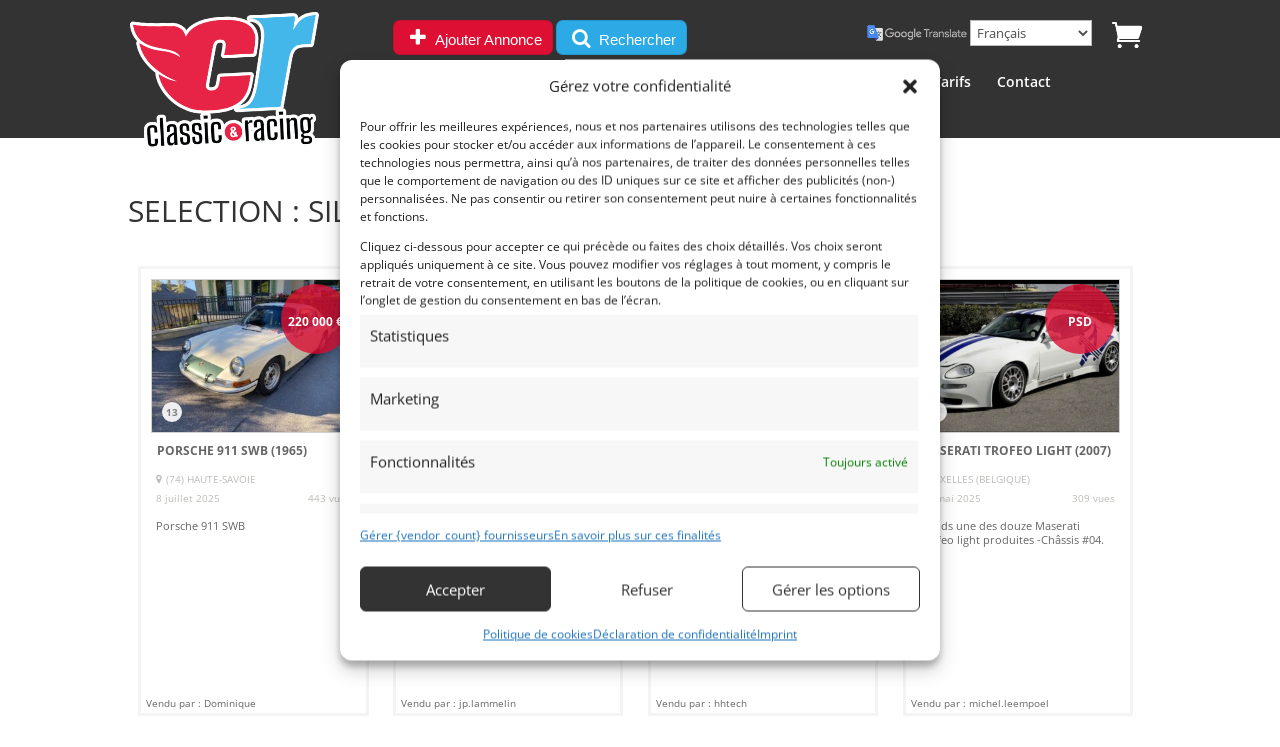

--- FILE ---
content_type: text/html; charset=UTF-8
request_url: https://www.classic-racing.fr/annonces-payments-listing-type/page/2/?type=11902
body_size: 36898
content:
<!DOCTYPE html>
<html lang="fr-FR">
<head>
	<meta charset="UTF-8" />
<meta http-equiv="X-UA-Compatible" content="IE=edge">
	<link rel="pingback" href="" />

	<script type="text/javascript">
		document.documentElement.className = 'js';
	</script>

	<link rel="preconnect" href="https://fonts.gstatic.com" crossorigin /><style id="et-divi-open-sans-inline-css">/* Original: https://fonts.googleapis.com/css?family=Open+Sans:300italic,400italic,600italic,700italic,800italic,400,300,600,700,800&#038;subset=latin,latin-ext&#038;display=swap *//* User Agent: Mozilla/5.0 (Unknown; Linux x86_64) AppleWebKit/538.1 (KHTML, like Gecko) Safari/538.1 Daum/4.1 */@font-face {font-family: 'Open Sans';font-style: italic;font-weight: 300;font-stretch: normal;font-display: swap;src: url(https://fonts.gstatic.com/s/opensans/v44/memQYaGs126MiZpBA-UFUIcVXSCEkx2cmqvXlWq8tWZ0Pw86hd0Rk5hkWV4exQ.ttf) format('truetype');}@font-face {font-family: 'Open Sans';font-style: italic;font-weight: 400;font-stretch: normal;font-display: swap;src: url(https://fonts.gstatic.com/s/opensans/v44/memQYaGs126MiZpBA-UFUIcVXSCEkx2cmqvXlWq8tWZ0Pw86hd0Rk8ZkWV4exQ.ttf) format('truetype');}@font-face {font-family: 'Open Sans';font-style: italic;font-weight: 600;font-stretch: normal;font-display: swap;src: url(https://fonts.gstatic.com/s/opensans/v44/memQYaGs126MiZpBA-UFUIcVXSCEkx2cmqvXlWq8tWZ0Pw86hd0RkxhjWV4exQ.ttf) format('truetype');}@font-face {font-family: 'Open Sans';font-style: italic;font-weight: 700;font-stretch: normal;font-display: swap;src: url(https://fonts.gstatic.com/s/opensans/v44/memQYaGs126MiZpBA-UFUIcVXSCEkx2cmqvXlWq8tWZ0Pw86hd0RkyFjWV4exQ.ttf) format('truetype');}@font-face {font-family: 'Open Sans';font-style: italic;font-weight: 800;font-stretch: normal;font-display: swap;src: url(https://fonts.gstatic.com/s/opensans/v44/memQYaGs126MiZpBA-UFUIcVXSCEkx2cmqvXlWq8tWZ0Pw86hd0Rk0ZjWV4exQ.ttf) format('truetype');}@font-face {font-family: 'Open Sans';font-style: normal;font-weight: 300;font-stretch: normal;font-display: swap;src: url(https://fonts.gstatic.com/s/opensans/v44/memSYaGs126MiZpBA-UvWbX2vVnXBbObj2OVZyOOSr4dVJWUgsiH0B4uaVc.ttf) format('truetype');}@font-face {font-family: 'Open Sans';font-style: normal;font-weight: 400;font-stretch: normal;font-display: swap;src: url(https://fonts.gstatic.com/s/opensans/v44/memSYaGs126MiZpBA-UvWbX2vVnXBbObj2OVZyOOSr4dVJWUgsjZ0B4uaVc.ttf) format('truetype');}@font-face {font-family: 'Open Sans';font-style: normal;font-weight: 600;font-stretch: normal;font-display: swap;src: url(https://fonts.gstatic.com/s/opensans/v44/memSYaGs126MiZpBA-UvWbX2vVnXBbObj2OVZyOOSr4dVJWUgsgH1x4uaVc.ttf) format('truetype');}@font-face {font-family: 'Open Sans';font-style: normal;font-weight: 700;font-stretch: normal;font-display: swap;src: url(https://fonts.gstatic.com/s/opensans/v44/memSYaGs126MiZpBA-UvWbX2vVnXBbObj2OVZyOOSr4dVJWUgsg-1x4uaVc.ttf) format('truetype');}@font-face {font-family: 'Open Sans';font-style: normal;font-weight: 800;font-stretch: normal;font-display: swap;src: url(https://fonts.gstatic.com/s/opensans/v44/memSYaGs126MiZpBA-UvWbX2vVnXBbObj2OVZyOOSr4dVJWUgshZ1x4uaVc.ttf) format('truetype');}/* User Agent: Mozilla/5.0 (Windows NT 6.1; WOW64; rv:27.0) Gecko/20100101 Firefox/27.0 */@font-face {font-family: 'Open Sans';font-style: italic;font-weight: 300;font-stretch: normal;font-display: swap;src: url(https://fonts.gstatic.com/l/font?kit=memQYaGs126MiZpBA-UFUIcVXSCEkx2cmqvXlWq8tWZ0Pw86hd0Rk5hkWV4exg&skey=743457fe2cc29280&v=v44) format('woff');}@font-face {font-family: 'Open Sans';font-style: italic;font-weight: 400;font-stretch: normal;font-display: swap;src: url(https://fonts.gstatic.com/l/font?kit=memQYaGs126MiZpBA-UFUIcVXSCEkx2cmqvXlWq8tWZ0Pw86hd0Rk8ZkWV4exg&skey=743457fe2cc29280&v=v44) format('woff');}@font-face {font-family: 'Open Sans';font-style: italic;font-weight: 600;font-stretch: normal;font-display: swap;src: url(https://fonts.gstatic.com/l/font?kit=memQYaGs126MiZpBA-UFUIcVXSCEkx2cmqvXlWq8tWZ0Pw86hd0RkxhjWV4exg&skey=743457fe2cc29280&v=v44) format('woff');}@font-face {font-family: 'Open Sans';font-style: italic;font-weight: 700;font-stretch: normal;font-display: swap;src: url(https://fonts.gstatic.com/l/font?kit=memQYaGs126MiZpBA-UFUIcVXSCEkx2cmqvXlWq8tWZ0Pw86hd0RkyFjWV4exg&skey=743457fe2cc29280&v=v44) format('woff');}@font-face {font-family: 'Open Sans';font-style: italic;font-weight: 800;font-stretch: normal;font-display: swap;src: url(https://fonts.gstatic.com/l/font?kit=memQYaGs126MiZpBA-UFUIcVXSCEkx2cmqvXlWq8tWZ0Pw86hd0Rk0ZjWV4exg&skey=743457fe2cc29280&v=v44) format('woff');}@font-face {font-family: 'Open Sans';font-style: normal;font-weight: 300;font-stretch: normal;font-display: swap;src: url(https://fonts.gstatic.com/l/font?kit=memSYaGs126MiZpBA-UvWbX2vVnXBbObj2OVZyOOSr4dVJWUgsiH0B4uaVQ&skey=62c1cbfccc78b4b2&v=v44) format('woff');}@font-face {font-family: 'Open Sans';font-style: normal;font-weight: 400;font-stretch: normal;font-display: swap;src: url(https://fonts.gstatic.com/l/font?kit=memSYaGs126MiZpBA-UvWbX2vVnXBbObj2OVZyOOSr4dVJWUgsjZ0B4uaVQ&skey=62c1cbfccc78b4b2&v=v44) format('woff');}@font-face {font-family: 'Open Sans';font-style: normal;font-weight: 600;font-stretch: normal;font-display: swap;src: url(https://fonts.gstatic.com/l/font?kit=memSYaGs126MiZpBA-UvWbX2vVnXBbObj2OVZyOOSr4dVJWUgsgH1x4uaVQ&skey=62c1cbfccc78b4b2&v=v44) format('woff');}@font-face {font-family: 'Open Sans';font-style: normal;font-weight: 700;font-stretch: normal;font-display: swap;src: url(https://fonts.gstatic.com/l/font?kit=memSYaGs126MiZpBA-UvWbX2vVnXBbObj2OVZyOOSr4dVJWUgsg-1x4uaVQ&skey=62c1cbfccc78b4b2&v=v44) format('woff');}@font-face {font-family: 'Open Sans';font-style: normal;font-weight: 800;font-stretch: normal;font-display: swap;src: url(https://fonts.gstatic.com/l/font?kit=memSYaGs126MiZpBA-UvWbX2vVnXBbObj2OVZyOOSr4dVJWUgshZ1x4uaVQ&skey=62c1cbfccc78b4b2&v=v44) format('woff');}/* User Agent: Mozilla/5.0 (Windows NT 6.3; rv:39.0) Gecko/20100101 Firefox/39.0 */@font-face {font-family: 'Open Sans';font-style: italic;font-weight: 300;font-stretch: normal;font-display: swap;src: url(https://fonts.gstatic.com/s/opensans/v44/memQYaGs126MiZpBA-UFUIcVXSCEkx2cmqvXlWq8tWZ0Pw86hd0Rk5hkWV4ewA.woff2) format('woff2');}@font-face {font-family: 'Open Sans';font-style: italic;font-weight: 400;font-stretch: normal;font-display: swap;src: url(https://fonts.gstatic.com/s/opensans/v44/memQYaGs126MiZpBA-UFUIcVXSCEkx2cmqvXlWq8tWZ0Pw86hd0Rk8ZkWV4ewA.woff2) format('woff2');}@font-face {font-family: 'Open Sans';font-style: italic;font-weight: 600;font-stretch: normal;font-display: swap;src: url(https://fonts.gstatic.com/s/opensans/v44/memQYaGs126MiZpBA-UFUIcVXSCEkx2cmqvXlWq8tWZ0Pw86hd0RkxhjWV4ewA.woff2) format('woff2');}@font-face {font-family: 'Open Sans';font-style: italic;font-weight: 700;font-stretch: normal;font-display: swap;src: url(https://fonts.gstatic.com/s/opensans/v44/memQYaGs126MiZpBA-UFUIcVXSCEkx2cmqvXlWq8tWZ0Pw86hd0RkyFjWV4ewA.woff2) format('woff2');}@font-face {font-family: 'Open Sans';font-style: italic;font-weight: 800;font-stretch: normal;font-display: swap;src: url(https://fonts.gstatic.com/s/opensans/v44/memQYaGs126MiZpBA-UFUIcVXSCEkx2cmqvXlWq8tWZ0Pw86hd0Rk0ZjWV4ewA.woff2) format('woff2');}@font-face {font-family: 'Open Sans';font-style: normal;font-weight: 300;font-stretch: normal;font-display: swap;src: url(https://fonts.gstatic.com/s/opensans/v44/memSYaGs126MiZpBA-UvWbX2vVnXBbObj2OVZyOOSr4dVJWUgsiH0B4uaVI.woff2) format('woff2');}@font-face {font-family: 'Open Sans';font-style: normal;font-weight: 400;font-stretch: normal;font-display: swap;src: url(https://fonts.gstatic.com/s/opensans/v44/memSYaGs126MiZpBA-UvWbX2vVnXBbObj2OVZyOOSr4dVJWUgsjZ0B4uaVI.woff2) format('woff2');}@font-face {font-family: 'Open Sans';font-style: normal;font-weight: 600;font-stretch: normal;font-display: swap;src: url(https://fonts.gstatic.com/s/opensans/v44/memSYaGs126MiZpBA-UvWbX2vVnXBbObj2OVZyOOSr4dVJWUgsgH1x4uaVI.woff2) format('woff2');}@font-face {font-family: 'Open Sans';font-style: normal;font-weight: 700;font-stretch: normal;font-display: swap;src: url(https://fonts.gstatic.com/s/opensans/v44/memSYaGs126MiZpBA-UvWbX2vVnXBbObj2OVZyOOSr4dVJWUgsg-1x4uaVI.woff2) format('woff2');}@font-face {font-family: 'Open Sans';font-style: normal;font-weight: 800;font-stretch: normal;font-display: swap;src: url(https://fonts.gstatic.com/s/opensans/v44/memSYaGs126MiZpBA-UvWbX2vVnXBbObj2OVZyOOSr4dVJWUgshZ1x4uaVI.woff2) format('woff2');}</style><meta name='robots' content='noindex, follow' />
<script type="text/javascript">
			let jqueryParams=[],jQuery=function(r){return jqueryParams=[...jqueryParams,r],jQuery},$=function(r){return jqueryParams=[...jqueryParams,r],$};window.jQuery=jQuery,window.$=jQuery;let customHeadScripts=!1;jQuery.fn=jQuery.prototype={},$.fn=jQuery.prototype={},jQuery.noConflict=function(r){if(window.jQuery)return jQuery=window.jQuery,$=window.jQuery,customHeadScripts=!0,jQuery.noConflict},jQuery.ready=function(r){jqueryParams=[...jqueryParams,r]},$.ready=function(r){jqueryParams=[...jqueryParams,r]},jQuery.load=function(r){jqueryParams=[...jqueryParams,r]},$.load=function(r){jqueryParams=[...jqueryParams,r]},jQuery.fn.ready=function(r){jqueryParams=[...jqueryParams,r]},$.fn.ready=function(r){jqueryParams=[...jqueryParams,r]};</script>
	<!-- This site is optimized with the Yoast SEO Premium plugin v26.8 (Yoast SEO v26.8) - https://yoast.com/product/yoast-seo-premium-wordpress/ -->
	<title>Annonces Payments Listing Type - Classic &amp; Racing</title>
	<meta property="og:locale" content="fr_FR" />
	<meta property="og:type" content="article" />
	<meta property="og:title" content="Annonces Payments Listing Type" />
	<meta property="og:url" content="https://www.classic-racing.fr/annonces-payments-listing-type/" />
	<meta property="og:site_name" content="Classic &amp; Racing" />
	<meta property="article:publisher" content="https://www.facebook.com/classic.racing.annonces/" />
	<meta property="article:modified_time" content="2023-08-29T10:12:18+00:00" />
	<meta property="og:image" content="https://www.classic-racing.fr/wp-content/uploads/2022/02/cropped-cra.png" />
	<meta property="og:image:width" content="512" />
	<meta property="og:image:height" content="512" />
	<meta property="og:image:type" content="image/png" />
	<meta name="twitter:card" content="summary_large_image" />
	<meta name="twitter:site" content="@ClassicRacingAd" />
	<script type="application/ld+json" class="yoast-schema-graph">{"@context":"https://schema.org","@graph":[{"@type":"WebPage","@id":"https://www.classic-racing.fr/annonces-payments-listing-type/","url":"https://www.classic-racing.fr/annonces-payments-listing-type/","name":"Annonces Payments Listing Type - Classic &amp; Racing","isPartOf":{"@id":"https://www.classic-racing.fr/#website"},"datePublished":"2017-09-13T07:41:50+00:00","dateModified":"2023-08-29T10:12:18+00:00","inLanguage":"fr-FR","potentialAction":[{"@type":"ReadAction","target":["https://www.classic-racing.fr/annonces-payments-listing-type/"]}]},{"@type":"WebSite","@id":"https://www.classic-racing.fr/#website","url":"https://www.classic-racing.fr/","name":"Classic & Racing","description":"Pour vendre ou acheter votre voiture de course historique ou de collection","publisher":{"@id":"https://www.classic-racing.fr/#organization"},"alternateName":"C&R","potentialAction":[{"@type":"SearchAction","target":{"@type":"EntryPoint","urlTemplate":"https://www.classic-racing.fr/?s={search_term_string}"},"query-input":{"@type":"PropertyValueSpecification","valueRequired":true,"valueName":"search_term_string"}}],"inLanguage":"fr-FR"},{"@type":"Organization","@id":"https://www.classic-racing.fr/#organization","name":"Classic Racing","alternateName":"C&R","url":"https://www.classic-racing.fr/","logo":{"@type":"ImageObject","inLanguage":"fr-FR","@id":"https://www.classic-racing.fr/#/schema/logo/image/","url":"https://www.classic-racing.fr/wp-content/uploads/2023/03/classic-racing-annonces-logo.png","contentUrl":"https://www.classic-racing.fr/wp-content/uploads/2023/03/classic-racing-annonces-logo.png","width":360,"height":259,"caption":"Classic Racing"},"image":{"@id":"https://www.classic-racing.fr/#/schema/logo/image/"},"sameAs":["https://www.facebook.com/classic.racing.annonces/","https://x.com/ClassicRacingAd","http://classic.racing.annonces","https://www.pinterest.fr/CR_annonces/","https://www.youtube.com/channel/UCLvZCvHvK8v9z5tLWG3OMYg"]}]}</script>
	<!-- / Yoast SEO Premium plugin. -->


<link rel='dns-prefetch' href='//www.googletagmanager.com' />
<link rel="alternate" type="application/rss+xml" title="Classic &amp; Racing &raquo; Flux" href="https://www.classic-racing.fr/feed/" />
<link rel="alternate" type="application/rss+xml" title="Classic &amp; Racing &raquo; Flux des commentaires" href="https://www.classic-racing.fr/comments/feed/" />
<meta content="Divi Child v.1.0.0" name="generator"/><style id='wp-block-library-theme-inline-css' type='text/css'>
.wp-block-audio :where(figcaption){color:#555;font-size:13px;text-align:center}.is-dark-theme .wp-block-audio :where(figcaption){color:#ffffffa6}.wp-block-audio{margin:0 0 1em}.wp-block-code{border:1px solid #ccc;border-radius:4px;font-family:Menlo,Consolas,monaco,monospace;padding:.8em 1em}.wp-block-embed :where(figcaption){color:#555;font-size:13px;text-align:center}.is-dark-theme .wp-block-embed :where(figcaption){color:#ffffffa6}.wp-block-embed{margin:0 0 1em}.blocks-gallery-caption{color:#555;font-size:13px;text-align:center}.is-dark-theme .blocks-gallery-caption{color:#ffffffa6}:root :where(.wp-block-image figcaption){color:#555;font-size:13px;text-align:center}.is-dark-theme :root :where(.wp-block-image figcaption){color:#ffffffa6}.wp-block-image{margin:0 0 1em}.wp-block-pullquote{border-bottom:4px solid;border-top:4px solid;color:currentColor;margin-bottom:1.75em}.wp-block-pullquote cite,.wp-block-pullquote footer,.wp-block-pullquote__citation{color:currentColor;font-size:.8125em;font-style:normal;text-transform:uppercase}.wp-block-quote{border-left:.25em solid;margin:0 0 1.75em;padding-left:1em}.wp-block-quote cite,.wp-block-quote footer{color:currentColor;font-size:.8125em;font-style:normal;position:relative}.wp-block-quote:where(.has-text-align-right){border-left:none;border-right:.25em solid;padding-left:0;padding-right:1em}.wp-block-quote:where(.has-text-align-center){border:none;padding-left:0}.wp-block-quote.is-large,.wp-block-quote.is-style-large,.wp-block-quote:where(.is-style-plain){border:none}.wp-block-search .wp-block-search__label{font-weight:700}.wp-block-search__button{border:1px solid #ccc;padding:.375em .625em}:where(.wp-block-group.has-background){padding:1.25em 2.375em}.wp-block-separator.has-css-opacity{opacity:.4}.wp-block-separator{border:none;border-bottom:2px solid;margin-left:auto;margin-right:auto}.wp-block-separator.has-alpha-channel-opacity{opacity:1}.wp-block-separator:not(.is-style-wide):not(.is-style-dots){width:100px}.wp-block-separator.has-background:not(.is-style-dots){border-bottom:none;height:1px}.wp-block-separator.has-background:not(.is-style-wide):not(.is-style-dots){height:2px}.wp-block-table{margin:0 0 1em}.wp-block-table td,.wp-block-table th{word-break:normal}.wp-block-table :where(figcaption){color:#555;font-size:13px;text-align:center}.is-dark-theme .wp-block-table :where(figcaption){color:#ffffffa6}.wp-block-video :where(figcaption){color:#555;font-size:13px;text-align:center}.is-dark-theme .wp-block-video :where(figcaption){color:#ffffffa6}.wp-block-video{margin:0 0 1em}:root :where(.wp-block-template-part.has-background){margin-bottom:0;margin-top:0;padding:1.25em 2.375em}
</style>
<style id='global-styles-inline-css' type='text/css'>
:root{--wp--preset--aspect-ratio--square: 1;--wp--preset--aspect-ratio--4-3: 4/3;--wp--preset--aspect-ratio--3-4: 3/4;--wp--preset--aspect-ratio--3-2: 3/2;--wp--preset--aspect-ratio--2-3: 2/3;--wp--preset--aspect-ratio--16-9: 16/9;--wp--preset--aspect-ratio--9-16: 9/16;--wp--preset--color--black: #000000;--wp--preset--color--cyan-bluish-gray: #abb8c3;--wp--preset--color--white: #ffffff;--wp--preset--color--pale-pink: #f78da7;--wp--preset--color--vivid-red: #cf2e2e;--wp--preset--color--luminous-vivid-orange: #ff6900;--wp--preset--color--luminous-vivid-amber: #fcb900;--wp--preset--color--light-green-cyan: #7bdcb5;--wp--preset--color--vivid-green-cyan: #00d084;--wp--preset--color--pale-cyan-blue: #8ed1fc;--wp--preset--color--vivid-cyan-blue: #0693e3;--wp--preset--color--vivid-purple: #9b51e0;--wp--preset--gradient--vivid-cyan-blue-to-vivid-purple: linear-gradient(135deg,rgba(6,147,227,1) 0%,rgb(155,81,224) 100%);--wp--preset--gradient--light-green-cyan-to-vivid-green-cyan: linear-gradient(135deg,rgb(122,220,180) 0%,rgb(0,208,130) 100%);--wp--preset--gradient--luminous-vivid-amber-to-luminous-vivid-orange: linear-gradient(135deg,rgba(252,185,0,1) 0%,rgba(255,105,0,1) 100%);--wp--preset--gradient--luminous-vivid-orange-to-vivid-red: linear-gradient(135deg,rgba(255,105,0,1) 0%,rgb(207,46,46) 100%);--wp--preset--gradient--very-light-gray-to-cyan-bluish-gray: linear-gradient(135deg,rgb(238,238,238) 0%,rgb(169,184,195) 100%);--wp--preset--gradient--cool-to-warm-spectrum: linear-gradient(135deg,rgb(74,234,220) 0%,rgb(151,120,209) 20%,rgb(207,42,186) 40%,rgb(238,44,130) 60%,rgb(251,105,98) 80%,rgb(254,248,76) 100%);--wp--preset--gradient--blush-light-purple: linear-gradient(135deg,rgb(255,206,236) 0%,rgb(152,150,240) 100%);--wp--preset--gradient--blush-bordeaux: linear-gradient(135deg,rgb(254,205,165) 0%,rgb(254,45,45) 50%,rgb(107,0,62) 100%);--wp--preset--gradient--luminous-dusk: linear-gradient(135deg,rgb(255,203,112) 0%,rgb(199,81,192) 50%,rgb(65,88,208) 100%);--wp--preset--gradient--pale-ocean: linear-gradient(135deg,rgb(255,245,203) 0%,rgb(182,227,212) 50%,rgb(51,167,181) 100%);--wp--preset--gradient--electric-grass: linear-gradient(135deg,rgb(202,248,128) 0%,rgb(113,206,126) 100%);--wp--preset--gradient--midnight: linear-gradient(135deg,rgb(2,3,129) 0%,rgb(40,116,252) 100%);--wp--preset--font-size--small: 13px;--wp--preset--font-size--medium: 20px;--wp--preset--font-size--large: 36px;--wp--preset--font-size--x-large: 42px;--wp--preset--spacing--20: 0.44rem;--wp--preset--spacing--30: 0.67rem;--wp--preset--spacing--40: 1rem;--wp--preset--spacing--50: 1.5rem;--wp--preset--spacing--60: 2.25rem;--wp--preset--spacing--70: 3.38rem;--wp--preset--spacing--80: 5.06rem;--wp--preset--shadow--natural: 6px 6px 9px rgba(0, 0, 0, 0.2);--wp--preset--shadow--deep: 12px 12px 50px rgba(0, 0, 0, 0.4);--wp--preset--shadow--sharp: 6px 6px 0px rgba(0, 0, 0, 0.2);--wp--preset--shadow--outlined: 6px 6px 0px -3px rgba(255, 255, 255, 1), 6px 6px rgba(0, 0, 0, 1);--wp--preset--shadow--crisp: 6px 6px 0px rgba(0, 0, 0, 1);}:root { --wp--style--global--content-size: 823px;--wp--style--global--wide-size: 1080px; }:where(body) { margin: 0; }.wp-site-blocks > .alignleft { float: left; margin-right: 2em; }.wp-site-blocks > .alignright { float: right; margin-left: 2em; }.wp-site-blocks > .aligncenter { justify-content: center; margin-left: auto; margin-right: auto; }:where(.is-layout-flex){gap: 0.5em;}:where(.is-layout-grid){gap: 0.5em;}.is-layout-flow > .alignleft{float: left;margin-inline-start: 0;margin-inline-end: 2em;}.is-layout-flow > .alignright{float: right;margin-inline-start: 2em;margin-inline-end: 0;}.is-layout-flow > .aligncenter{margin-left: auto !important;margin-right: auto !important;}.is-layout-constrained > .alignleft{float: left;margin-inline-start: 0;margin-inline-end: 2em;}.is-layout-constrained > .alignright{float: right;margin-inline-start: 2em;margin-inline-end: 0;}.is-layout-constrained > .aligncenter{margin-left: auto !important;margin-right: auto !important;}.is-layout-constrained > :where(:not(.alignleft):not(.alignright):not(.alignfull)){max-width: var(--wp--style--global--content-size);margin-left: auto !important;margin-right: auto !important;}.is-layout-constrained > .alignwide{max-width: var(--wp--style--global--wide-size);}body .is-layout-flex{display: flex;}.is-layout-flex{flex-wrap: wrap;align-items: center;}.is-layout-flex > :is(*, div){margin: 0;}body .is-layout-grid{display: grid;}.is-layout-grid > :is(*, div){margin: 0;}body{padding-top: 0px;padding-right: 0px;padding-bottom: 0px;padding-left: 0px;}:root :where(.wp-element-button, .wp-block-button__link){background-color: #32373c;border-width: 0;color: #fff;font-family: inherit;font-size: inherit;line-height: inherit;padding: calc(0.667em + 2px) calc(1.333em + 2px);text-decoration: none;}.has-black-color{color: var(--wp--preset--color--black) !important;}.has-cyan-bluish-gray-color{color: var(--wp--preset--color--cyan-bluish-gray) !important;}.has-white-color{color: var(--wp--preset--color--white) !important;}.has-pale-pink-color{color: var(--wp--preset--color--pale-pink) !important;}.has-vivid-red-color{color: var(--wp--preset--color--vivid-red) !important;}.has-luminous-vivid-orange-color{color: var(--wp--preset--color--luminous-vivid-orange) !important;}.has-luminous-vivid-amber-color{color: var(--wp--preset--color--luminous-vivid-amber) !important;}.has-light-green-cyan-color{color: var(--wp--preset--color--light-green-cyan) !important;}.has-vivid-green-cyan-color{color: var(--wp--preset--color--vivid-green-cyan) !important;}.has-pale-cyan-blue-color{color: var(--wp--preset--color--pale-cyan-blue) !important;}.has-vivid-cyan-blue-color{color: var(--wp--preset--color--vivid-cyan-blue) !important;}.has-vivid-purple-color{color: var(--wp--preset--color--vivid-purple) !important;}.has-black-background-color{background-color: var(--wp--preset--color--black) !important;}.has-cyan-bluish-gray-background-color{background-color: var(--wp--preset--color--cyan-bluish-gray) !important;}.has-white-background-color{background-color: var(--wp--preset--color--white) !important;}.has-pale-pink-background-color{background-color: var(--wp--preset--color--pale-pink) !important;}.has-vivid-red-background-color{background-color: var(--wp--preset--color--vivid-red) !important;}.has-luminous-vivid-orange-background-color{background-color: var(--wp--preset--color--luminous-vivid-orange) !important;}.has-luminous-vivid-amber-background-color{background-color: var(--wp--preset--color--luminous-vivid-amber) !important;}.has-light-green-cyan-background-color{background-color: var(--wp--preset--color--light-green-cyan) !important;}.has-vivid-green-cyan-background-color{background-color: var(--wp--preset--color--vivid-green-cyan) !important;}.has-pale-cyan-blue-background-color{background-color: var(--wp--preset--color--pale-cyan-blue) !important;}.has-vivid-cyan-blue-background-color{background-color: var(--wp--preset--color--vivid-cyan-blue) !important;}.has-vivid-purple-background-color{background-color: var(--wp--preset--color--vivid-purple) !important;}.has-black-border-color{border-color: var(--wp--preset--color--black) !important;}.has-cyan-bluish-gray-border-color{border-color: var(--wp--preset--color--cyan-bluish-gray) !important;}.has-white-border-color{border-color: var(--wp--preset--color--white) !important;}.has-pale-pink-border-color{border-color: var(--wp--preset--color--pale-pink) !important;}.has-vivid-red-border-color{border-color: var(--wp--preset--color--vivid-red) !important;}.has-luminous-vivid-orange-border-color{border-color: var(--wp--preset--color--luminous-vivid-orange) !important;}.has-luminous-vivid-amber-border-color{border-color: var(--wp--preset--color--luminous-vivid-amber) !important;}.has-light-green-cyan-border-color{border-color: var(--wp--preset--color--light-green-cyan) !important;}.has-vivid-green-cyan-border-color{border-color: var(--wp--preset--color--vivid-green-cyan) !important;}.has-pale-cyan-blue-border-color{border-color: var(--wp--preset--color--pale-cyan-blue) !important;}.has-vivid-cyan-blue-border-color{border-color: var(--wp--preset--color--vivid-cyan-blue) !important;}.has-vivid-purple-border-color{border-color: var(--wp--preset--color--vivid-purple) !important;}.has-vivid-cyan-blue-to-vivid-purple-gradient-background{background: var(--wp--preset--gradient--vivid-cyan-blue-to-vivid-purple) !important;}.has-light-green-cyan-to-vivid-green-cyan-gradient-background{background: var(--wp--preset--gradient--light-green-cyan-to-vivid-green-cyan) !important;}.has-luminous-vivid-amber-to-luminous-vivid-orange-gradient-background{background: var(--wp--preset--gradient--luminous-vivid-amber-to-luminous-vivid-orange) !important;}.has-luminous-vivid-orange-to-vivid-red-gradient-background{background: var(--wp--preset--gradient--luminous-vivid-orange-to-vivid-red) !important;}.has-very-light-gray-to-cyan-bluish-gray-gradient-background{background: var(--wp--preset--gradient--very-light-gray-to-cyan-bluish-gray) !important;}.has-cool-to-warm-spectrum-gradient-background{background: var(--wp--preset--gradient--cool-to-warm-spectrum) !important;}.has-blush-light-purple-gradient-background{background: var(--wp--preset--gradient--blush-light-purple) !important;}.has-blush-bordeaux-gradient-background{background: var(--wp--preset--gradient--blush-bordeaux) !important;}.has-luminous-dusk-gradient-background{background: var(--wp--preset--gradient--luminous-dusk) !important;}.has-pale-ocean-gradient-background{background: var(--wp--preset--gradient--pale-ocean) !important;}.has-electric-grass-gradient-background{background: var(--wp--preset--gradient--electric-grass) !important;}.has-midnight-gradient-background{background: var(--wp--preset--gradient--midnight) !important;}.has-small-font-size{font-size: var(--wp--preset--font-size--small) !important;}.has-medium-font-size{font-size: var(--wp--preset--font-size--medium) !important;}.has-large-font-size{font-size: var(--wp--preset--font-size--large) !important;}.has-x-large-font-size{font-size: var(--wp--preset--font-size--x-large) !important;}
:where(.wp-block-post-template.is-layout-flex){gap: 1.25em;}:where(.wp-block-post-template.is-layout-grid){gap: 1.25em;}
:where(.wp-block-columns.is-layout-flex){gap: 2em;}:where(.wp-block-columns.is-layout-grid){gap: 2em;}
:root :where(.wp-block-pullquote){font-size: 1.5em;line-height: 1.6;}
</style>
<style id='woocommerce-inline-inline-css' type='text/css'>
.woocommerce form .form-row .required { visibility: visible; }
</style>
<style id='divi-style-parent-inline-inline-css' type='text/css'>
/*!
Theme Name: Divi
Theme URI: http://www.elegantthemes.com/gallery/divi/
Version: 4.27.5
Description: Smart. Flexible. Beautiful. Divi is the most powerful theme in our collection.
Author: Elegant Themes
Author URI: http://www.elegantthemes.com
License: GNU General Public License v2
License URI: http://www.gnu.org/licenses/gpl-2.0.html
*/

a,abbr,acronym,address,applet,b,big,blockquote,body,center,cite,code,dd,del,dfn,div,dl,dt,em,fieldset,font,form,h1,h2,h3,h4,h5,h6,html,i,iframe,img,ins,kbd,label,legend,li,object,ol,p,pre,q,s,samp,small,span,strike,strong,sub,sup,tt,u,ul,var{margin:0;padding:0;border:0;outline:0;font-size:100%;-ms-text-size-adjust:100%;-webkit-text-size-adjust:100%;vertical-align:baseline;background:transparent}body{line-height:1}ol,ul{list-style:none}blockquote,q{quotes:none}blockquote:after,blockquote:before,q:after,q:before{content:"";content:none}blockquote{margin:20px 0 30px;border-left:5px solid;padding-left:20px}:focus{outline:0}del{text-decoration:line-through}pre{overflow:auto;padding:10px}figure{margin:0}table{border-collapse:collapse;border-spacing:0}article,aside,footer,header,hgroup,nav,section{display:block}body{font-family:Open Sans,Arial,sans-serif;font-size:14px;color:#666;background-color:#fff;line-height:1.7em;font-weight:500;-webkit-font-smoothing:antialiased;-moz-osx-font-smoothing:grayscale}body.page-template-page-template-blank-php #page-container{padding-top:0!important}body.et_cover_background{background-size:cover!important;background-position:top!important;background-repeat:no-repeat!important;background-attachment:fixed}a{color:#2ea3f2}a,a:hover{text-decoration:none}p{padding-bottom:1em}p:not(.has-background):last-of-type{padding-bottom:0}p.et_normal_padding{padding-bottom:1em}strong{font-weight:700}cite,em,i{font-style:italic}code,pre{font-family:Courier New,monospace;margin-bottom:10px}ins{text-decoration:none}sub,sup{height:0;line-height:1;position:relative;vertical-align:baseline}sup{bottom:.8em}sub{top:.3em}dl{margin:0 0 1.5em}dl dt{font-weight:700}dd{margin-left:1.5em}blockquote p{padding-bottom:0}embed,iframe,object,video{max-width:100%}h1,h2,h3,h4,h5,h6{color:#333;padding-bottom:10px;line-height:1em;font-weight:500}h1 a,h2 a,h3 a,h4 a,h5 a,h6 a{color:inherit}h1{font-size:30px}h2{font-size:26px}h3{font-size:22px}h4{font-size:18px}h5{font-size:16px}h6{font-size:14px}input{-webkit-appearance:none}input[type=checkbox]{-webkit-appearance:checkbox}input[type=radio]{-webkit-appearance:radio}input.text,input.title,input[type=email],input[type=password],input[type=tel],input[type=text],select,textarea{background-color:#fff;border:1px solid #bbb;padding:2px;color:#4e4e4e}input.text:focus,input.title:focus,input[type=text]:focus,select:focus,textarea:focus{border-color:#2d3940;color:#3e3e3e}input.text,input.title,input[type=text],select,textarea{margin:0}textarea{padding:4px}button,input,select,textarea{font-family:inherit}img{max-width:100%;height:auto}.clear{clear:both}br.clear{margin:0;padding:0}.pagination{clear:both}#et_search_icon:hover,.et-social-icon a:hover,.et_password_protected_form .et_submit_button,.form-submit .et_pb_buttontton.alt.disabled,.nav-single a,.posted_in a{color:#2ea3f2}.et-search-form,blockquote{border-color:#2ea3f2}#main-content{background-color:#fff}.container{width:80%;max-width:1080px;margin:auto;position:relative}body:not(.et-tb) #main-content .container,body:not(.et-tb-has-header) #main-content .container{padding-top:58px}.et_full_width_page #main-content .container:before{display:none}.main_title{margin-bottom:20px}.et_password_protected_form .et_submit_button:hover,.form-submit .et_pb_button:hover{background:rgba(0,0,0,.05)}.et_button_icon_visible .et_pb_button{padding-right:2em;padding-left:.7em}.et_button_icon_visible .et_pb_button:after{opacity:1;margin-left:0}.et_button_left .et_pb_button:hover:after{left:.15em}.et_button_left .et_pb_button:after{margin-left:0;left:1em}.et_button_icon_visible.et_button_left .et_pb_button,.et_button_left .et_pb_button:hover,.et_button_left .et_pb_module .et_pb_button:hover{padding-left:2em;padding-right:.7em}.et_button_icon_visible.et_button_left .et_pb_button:after,.et_button_left .et_pb_button:hover:after{left:.15em}.et_password_protected_form .et_submit_button:hover,.form-submit .et_pb_button:hover{padding:.3em 1em}.et_button_no_icon .et_pb_button:after{display:none}.et_button_no_icon.et_button_icon_visible.et_button_left .et_pb_button,.et_button_no_icon.et_button_left .et_pb_button:hover,.et_button_no_icon .et_pb_button,.et_button_no_icon .et_pb_button:hover{padding:.3em 1em!important}.et_button_custom_icon .et_pb_button:after{line-height:1.7em}.et_button_custom_icon.et_button_icon_visible .et_pb_button:after,.et_button_custom_icon .et_pb_button:hover:after{margin-left:.3em}#left-area .post_format-post-format-gallery .wp-block-gallery:first-of-type{padding:0;margin-bottom:-16px}.entry-content table:not(.variations){border:1px solid #eee;margin:0 0 15px;text-align:left;width:100%}.entry-content thead th,.entry-content tr th{color:#555;font-weight:700;padding:9px 24px}.entry-content tr td{border-top:1px solid #eee;padding:6px 24px}#left-area ul,.entry-content ul,.et-l--body ul,.et-l--footer ul,.et-l--header ul{list-style-type:disc;padding:0 0 23px 1em;line-height:26px}#left-area ol,.entry-content ol,.et-l--body ol,.et-l--footer ol,.et-l--header ol{list-style-type:decimal;list-style-position:inside;padding:0 0 23px;line-height:26px}#left-area ul li ul,.entry-content ul li ol{padding:2px 0 2px 20px}#left-area ol li ul,.entry-content ol li ol,.et-l--body ol li ol,.et-l--footer ol li ol,.et-l--header ol li ol{padding:2px 0 2px 35px}#left-area ul.wp-block-gallery{display:-webkit-box;display:-ms-flexbox;display:flex;-ms-flex-wrap:wrap;flex-wrap:wrap;list-style-type:none;padding:0}#left-area ul.products{padding:0!important;line-height:1.7!important;list-style:none!important}.gallery-item a{display:block}.gallery-caption,.gallery-item a{width:90%}#wpadminbar{z-index:100001}#left-area .post-meta{font-size:14px;padding-bottom:15px}#left-area .post-meta a{text-decoration:none;color:#666}#left-area .et_featured_image{padding-bottom:7px}.single .post{padding-bottom:25px}body.single .et_audio_content{margin-bottom:-6px}.nav-single a{text-decoration:none;color:#2ea3f2;font-size:14px;font-weight:400}.nav-previous{float:left}.nav-next{float:right}.et_password_protected_form p input{background-color:#eee;border:none!important;width:100%!important;border-radius:0!important;font-size:14px;color:#999!important;padding:16px!important;-webkit-box-sizing:border-box;box-sizing:border-box}.et_password_protected_form label{display:none}.et_password_protected_form .et_submit_button{font-family:inherit;display:block;float:right;margin:8px auto 0;cursor:pointer}.post-password-required p.nocomments.container{max-width:100%}.post-password-required p.nocomments.container:before{display:none}.aligncenter,div.post .new-post .aligncenter{display:block;margin-left:auto;margin-right:auto}.wp-caption{border:1px solid #ddd;text-align:center;background-color:#f3f3f3;margin-bottom:10px;max-width:96%;padding:8px}.wp-caption.alignleft{margin:0 30px 20px 0}.wp-caption.alignright{margin:0 0 20px 30px}.wp-caption img{margin:0;padding:0;border:0}.wp-caption p.wp-caption-text{font-size:12px;padding:0 4px 5px;margin:0}.alignright{float:right}.alignleft{float:left}img.alignleft{display:inline;float:left;margin-right:15px}img.alignright{display:inline;float:right;margin-left:15px}.page.et_pb_pagebuilder_layout #main-content{background-color:transparent}body #main-content .et_builder_inner_content>h1,body #main-content .et_builder_inner_content>h2,body #main-content .et_builder_inner_content>h3,body #main-content .et_builder_inner_content>h4,body #main-content .et_builder_inner_content>h5,body #main-content .et_builder_inner_content>h6{line-height:1.4em}body #main-content .et_builder_inner_content>p{line-height:1.7em}.wp-block-pullquote{margin:20px 0 30px}.wp-block-pullquote.has-background blockquote{border-left:none}.wp-block-group.has-background{padding:1.5em 1.5em .5em}@media (min-width:981px){#left-area{width:79.125%;padding-bottom:23px}#main-content .container:before{content:"";position:absolute;top:0;height:100%;width:1px;background-color:#e2e2e2}.et_full_width_page #left-area,.et_no_sidebar #left-area{float:none;width:100%!important}.et_full_width_page #left-area{padding-bottom:0}.et_no_sidebar #main-content .container:before{display:none}}@media (max-width:980px){#page-container{padding-top:80px}.et-tb #page-container,.et-tb-has-header #page-container{padding-top:0!important}#left-area,#sidebar{width:100%!important}#main-content .container:before{display:none!important}.et_full_width_page .et_gallery_item:nth-child(4n+1){clear:none}}@media print{#page-container{padding-top:0!important}}#wp-admin-bar-et-use-visual-builder a:before{font-family:ETmodules!important;content:"\e625";font-size:30px!important;width:28px;margin-top:-3px;color:#974df3!important}#wp-admin-bar-et-use-visual-builder:hover a:before{color:#fff!important}#wp-admin-bar-et-use-visual-builder:hover a,#wp-admin-bar-et-use-visual-builder a:hover{transition:background-color .5s ease;-webkit-transition:background-color .5s ease;-moz-transition:background-color .5s ease;background-color:#7e3bd0!important;color:#fff!important}* html .clearfix,:first-child+html .clearfix{zoom:1}.iphone .et_pb_section_video_bg video::-webkit-media-controls-start-playback-button{display:none!important;-webkit-appearance:none}.et_mobile_device .et_pb_section_parallax .et_pb_parallax_css{background-attachment:scroll}.et-social-facebook a.icon:before{content:"\e093"}.et-social-twitter a.icon:before{content:"\e094"}.et-social-google-plus a.icon:before{content:"\e096"}.et-social-instagram a.icon:before{content:"\e09a"}.et-social-rss a.icon:before{content:"\e09e"}.ai1ec-single-event:after{content:" ";display:table;clear:both}.evcal_event_details .evcal_evdata_cell .eventon_details_shading_bot.eventon_details_shading_bot{z-index:3}.wp-block-divi-layout{margin-bottom:1em}*{-webkit-box-sizing:border-box;box-sizing:border-box}#et-info-email:before,#et-info-phone:before,#et_search_icon:before,.comment-reply-link:after,.et-cart-info span:before,.et-pb-arrow-next:before,.et-pb-arrow-prev:before,.et-social-icon a:before,.et_audio_container .mejs-playpause-button button:before,.et_audio_container .mejs-volume-button button:before,.et_overlay:before,.et_password_protected_form .et_submit_button:after,.et_pb_button:after,.et_pb_contact_reset:after,.et_pb_contact_submit:after,.et_pb_font_icon:before,.et_pb_newsletter_button:after,.et_pb_pricing_table_button:after,.et_pb_promo_button:after,.et_pb_testimonial:before,.et_pb_toggle_title:before,.form-submit .et_pb_button:after,.mobile_menu_bar:before,a.et_pb_more_button:after{font-family:ETmodules!important;speak:none;font-style:normal;font-weight:400;-webkit-font-feature-settings:normal;font-feature-settings:normal;font-variant:normal;text-transform:none;line-height:1;-webkit-font-smoothing:antialiased;-moz-osx-font-smoothing:grayscale;text-shadow:0 0;direction:ltr}.et-pb-icon,.et_pb_custom_button_icon.et_pb_button:after,.et_pb_login .et_pb_custom_button_icon.et_pb_button:after,.et_pb_woo_custom_button_icon .button.et_pb_custom_button_icon.et_pb_button:after,.et_pb_woo_custom_button_icon .button.et_pb_custom_button_icon.et_pb_button:hover:after{content:attr(data-icon)}.et-pb-icon{font-family:ETmodules;speak:none;font-weight:400;-webkit-font-feature-settings:normal;font-feature-settings:normal;font-variant:normal;text-transform:none;line-height:1;-webkit-font-smoothing:antialiased;font-size:96px;font-style:normal;display:inline-block;-webkit-box-sizing:border-box;box-sizing:border-box;direction:ltr}#et-ajax-saving{display:none;-webkit-transition:background .3s,-webkit-box-shadow .3s;transition:background .3s,-webkit-box-shadow .3s;transition:background .3s,box-shadow .3s;transition:background .3s,box-shadow .3s,-webkit-box-shadow .3s;-webkit-box-shadow:rgba(0,139,219,.247059) 0 0 60px;box-shadow:0 0 60px rgba(0,139,219,.247059);position:fixed;top:50%;left:50%;width:50px;height:50px;background:#fff;border-radius:50px;margin:-25px 0 0 -25px;z-index:999999;text-align:center}#et-ajax-saving img{margin:9px}.et-safe-mode-indicator,.et-safe-mode-indicator:focus,.et-safe-mode-indicator:hover{-webkit-box-shadow:0 5px 10px rgba(41,196,169,.15);box-shadow:0 5px 10px rgba(41,196,169,.15);background:#29c4a9;color:#fff;font-size:14px;font-weight:600;padding:12px;line-height:16px;border-radius:3px;position:fixed;bottom:30px;right:30px;z-index:999999;text-decoration:none;font-family:Open Sans,sans-serif;-webkit-font-smoothing:antialiased;-moz-osx-font-smoothing:grayscale}.et_pb_button{font-size:20px;font-weight:500;padding:.3em 1em;line-height:1.7em!important;background-color:transparent;background-size:cover;background-position:50%;background-repeat:no-repeat;border:2px solid;border-radius:3px;-webkit-transition-duration:.2s;transition-duration:.2s;-webkit-transition-property:all!important;transition-property:all!important}.et_pb_button,.et_pb_button_inner{position:relative}.et_pb_button:hover,.et_pb_module .et_pb_button:hover{border:2px solid transparent;padding:.3em 2em .3em .7em}.et_pb_button:hover{background-color:hsla(0,0%,100%,.2)}.et_pb_bg_layout_light.et_pb_button:hover,.et_pb_bg_layout_light .et_pb_button:hover{background-color:rgba(0,0,0,.05)}.et_pb_button:after,.et_pb_button:before{font-size:32px;line-height:1em;content:"\35";opacity:0;position:absolute;margin-left:-1em;-webkit-transition:all .2s;transition:all .2s;text-transform:none;-webkit-font-feature-settings:"kern" off;font-feature-settings:"kern" off;font-variant:none;font-style:normal;font-weight:400;text-shadow:none}.et_pb_button.et_hover_enabled:hover:after,.et_pb_button.et_pb_hovered:hover:after{-webkit-transition:none!important;transition:none!important}.et_pb_button:before{display:none}.et_pb_button:hover:after{opacity:1;margin-left:0}.et_pb_column_1_3 h1,.et_pb_column_1_4 h1,.et_pb_column_1_5 h1,.et_pb_column_1_6 h1,.et_pb_column_2_5 h1{font-size:26px}.et_pb_column_1_3 h2,.et_pb_column_1_4 h2,.et_pb_column_1_5 h2,.et_pb_column_1_6 h2,.et_pb_column_2_5 h2{font-size:23px}.et_pb_column_1_3 h3,.et_pb_column_1_4 h3,.et_pb_column_1_5 h3,.et_pb_column_1_6 h3,.et_pb_column_2_5 h3{font-size:20px}.et_pb_column_1_3 h4,.et_pb_column_1_4 h4,.et_pb_column_1_5 h4,.et_pb_column_1_6 h4,.et_pb_column_2_5 h4{font-size:18px}.et_pb_column_1_3 h5,.et_pb_column_1_4 h5,.et_pb_column_1_5 h5,.et_pb_column_1_6 h5,.et_pb_column_2_5 h5{font-size:16px}.et_pb_column_1_3 h6,.et_pb_column_1_4 h6,.et_pb_column_1_5 h6,.et_pb_column_1_6 h6,.et_pb_column_2_5 h6{font-size:15px}.et_pb_bg_layout_dark,.et_pb_bg_layout_dark h1,.et_pb_bg_layout_dark h2,.et_pb_bg_layout_dark h3,.et_pb_bg_layout_dark h4,.et_pb_bg_layout_dark h5,.et_pb_bg_layout_dark h6{color:#fff!important}.et_pb_module.et_pb_text_align_left{text-align:left}.et_pb_module.et_pb_text_align_center{text-align:center}.et_pb_module.et_pb_text_align_right{text-align:right}.et_pb_module.et_pb_text_align_justified{text-align:justify}.clearfix:after{visibility:hidden;display:block;font-size:0;content:" ";clear:both;height:0}.et_pb_bg_layout_light .et_pb_more_button{color:#2ea3f2}.et_builder_inner_content{position:relative;z-index:1}header .et_builder_inner_content{z-index:2}.et_pb_css_mix_blend_mode_passthrough{mix-blend-mode:unset!important}.et_pb_image_container{margin:-20px -20px 29px}.et_pb_module_inner{position:relative}.et_hover_enabled_preview{z-index:2}.et_hover_enabled:hover{position:relative;z-index:2}.et_pb_all_tabs,.et_pb_module,.et_pb_posts_nav a,.et_pb_tab,.et_pb_with_background{position:relative;background-size:cover;background-position:50%;background-repeat:no-repeat}.et_pb_background_mask,.et_pb_background_pattern{bottom:0;left:0;position:absolute;right:0;top:0}.et_pb_background_mask{background-size:calc(100% + 2px) calc(100% + 2px);background-repeat:no-repeat;background-position:50%;overflow:hidden}.et_pb_background_pattern{background-position:0 0;background-repeat:repeat}.et_pb_with_border{position:relative;border:0 solid #333}.post-password-required .et_pb_row{padding:0;width:100%}.post-password-required .et_password_protected_form{min-height:0}body.et_pb_pagebuilder_layout.et_pb_show_title .post-password-required .et_password_protected_form h1,body:not(.et_pb_pagebuilder_layout) .post-password-required .et_password_protected_form h1{display:none}.et_pb_no_bg{padding:0!important}.et_overlay.et_pb_inline_icon:before,.et_pb_inline_icon:before{content:attr(data-icon)}.et_pb_more_button{color:inherit;text-shadow:none;text-decoration:none;display:inline-block;margin-top:20px}.et_parallax_bg_wrap{overflow:hidden;position:absolute;top:0;right:0;bottom:0;left:0}.et_parallax_bg{background-repeat:no-repeat;background-position:top;background-size:cover;position:absolute;bottom:0;left:0;width:100%;height:100%;display:block}.et_parallax_bg.et_parallax_bg__hover,.et_parallax_bg.et_parallax_bg_phone,.et_parallax_bg.et_parallax_bg_tablet,.et_parallax_gradient.et_parallax_gradient__hover,.et_parallax_gradient.et_parallax_gradient_phone,.et_parallax_gradient.et_parallax_gradient_tablet,.et_pb_section_parallax_hover:hover .et_parallax_bg:not(.et_parallax_bg__hover),.et_pb_section_parallax_hover:hover .et_parallax_gradient:not(.et_parallax_gradient__hover){display:none}.et_pb_section_parallax_hover:hover .et_parallax_bg.et_parallax_bg__hover,.et_pb_section_parallax_hover:hover .et_parallax_gradient.et_parallax_gradient__hover{display:block}.et_parallax_gradient{bottom:0;display:block;left:0;position:absolute;right:0;top:0}.et_pb_module.et_pb_section_parallax,.et_pb_posts_nav a.et_pb_section_parallax,.et_pb_tab.et_pb_section_parallax{position:relative}.et_pb_section_parallax .et_pb_parallax_css,.et_pb_slides .et_parallax_bg.et_pb_parallax_css{background-attachment:fixed}body.et-bfb .et_pb_section_parallax .et_pb_parallax_css,body.et-bfb .et_pb_slides .et_parallax_bg.et_pb_parallax_css{background-attachment:scroll;bottom:auto}.et_pb_section_parallax.et_pb_column .et_pb_module,.et_pb_section_parallax.et_pb_row .et_pb_column,.et_pb_section_parallax.et_pb_row .et_pb_module{z-index:9;position:relative}.et_pb_more_button:hover:after{opacity:1;margin-left:0}.et_pb_preload .et_pb_section_video_bg,.et_pb_preload>div{visibility:hidden}.et_pb_preload,.et_pb_section.et_pb_section_video.et_pb_preload{position:relative;background:#464646!important}.et_pb_preload:before{content:"";position:absolute;top:50%;left:50%;background:url(https://www.classic-racing.fr/wp-content/themes/Divi/includes/builder/styles/images/preloader.gif) no-repeat;border-radius:32px;width:32px;height:32px;margin:-16px 0 0 -16px}.box-shadow-overlay{position:absolute;top:0;left:0;width:100%;height:100%;z-index:10;pointer-events:none}.et_pb_section>.box-shadow-overlay~.et_pb_row{z-index:11}body.safari .section_has_divider{will-change:transform}.et_pb_row>.box-shadow-overlay{z-index:8}.has-box-shadow-overlay{position:relative}.et_clickable{cursor:pointer}.screen-reader-text{border:0;clip:rect(1px,1px,1px,1px);-webkit-clip-path:inset(50%);clip-path:inset(50%);height:1px;margin:-1px;overflow:hidden;padding:0;position:absolute!important;width:1px;word-wrap:normal!important}.et_multi_view_hidden,.et_multi_view_hidden_image{display:none!important}@keyframes multi-view-image-fade{0%{opacity:0}10%{opacity:.1}20%{opacity:.2}30%{opacity:.3}40%{opacity:.4}50%{opacity:.5}60%{opacity:.6}70%{opacity:.7}80%{opacity:.8}90%{opacity:.9}to{opacity:1}}.et_multi_view_image__loading{visibility:hidden}.et_multi_view_image__loaded{-webkit-animation:multi-view-image-fade .5s;animation:multi-view-image-fade .5s}#et-pb-motion-effects-offset-tracker{visibility:hidden!important;opacity:0;position:absolute;top:0;left:0}.et-pb-before-scroll-animation{opacity:0}header.et-l.et-l--header:after{clear:both;display:block;content:""}.et_pb_module{-webkit-animation-timing-function:linear;animation-timing-function:linear;-webkit-animation-duration:.2s;animation-duration:.2s}@-webkit-keyframes fadeBottom{0%{opacity:0;-webkit-transform:translateY(10%);transform:translateY(10%)}to{opacity:1;-webkit-transform:translateY(0);transform:translateY(0)}}@keyframes fadeBottom{0%{opacity:0;-webkit-transform:translateY(10%);transform:translateY(10%)}to{opacity:1;-webkit-transform:translateY(0);transform:translateY(0)}}@-webkit-keyframes fadeLeft{0%{opacity:0;-webkit-transform:translateX(-10%);transform:translateX(-10%)}to{opacity:1;-webkit-transform:translateX(0);transform:translateX(0)}}@keyframes fadeLeft{0%{opacity:0;-webkit-transform:translateX(-10%);transform:translateX(-10%)}to{opacity:1;-webkit-transform:translateX(0);transform:translateX(0)}}@-webkit-keyframes fadeRight{0%{opacity:0;-webkit-transform:translateX(10%);transform:translateX(10%)}to{opacity:1;-webkit-transform:translateX(0);transform:translateX(0)}}@keyframes fadeRight{0%{opacity:0;-webkit-transform:translateX(10%);transform:translateX(10%)}to{opacity:1;-webkit-transform:translateX(0);transform:translateX(0)}}@-webkit-keyframes fadeTop{0%{opacity:0;-webkit-transform:translateY(-10%);transform:translateY(-10%)}to{opacity:1;-webkit-transform:translateX(0);transform:translateX(0)}}@keyframes fadeTop{0%{opacity:0;-webkit-transform:translateY(-10%);transform:translateY(-10%)}to{opacity:1;-webkit-transform:translateX(0);transform:translateX(0)}}@-webkit-keyframes fadeIn{0%{opacity:0}to{opacity:1}}@keyframes fadeIn{0%{opacity:0}to{opacity:1}}.et-waypoint:not(.et_pb_counters){opacity:0}@media (min-width:981px){.et_pb_section.et_section_specialty div.et_pb_row .et_pb_column .et_pb_column .et_pb_module.et-last-child,.et_pb_section.et_section_specialty div.et_pb_row .et_pb_column .et_pb_column .et_pb_module:last-child,.et_pb_section.et_section_specialty div.et_pb_row .et_pb_column .et_pb_row_inner .et_pb_column .et_pb_module.et-last-child,.et_pb_section.et_section_specialty div.et_pb_row .et_pb_column .et_pb_row_inner .et_pb_column .et_pb_module:last-child,.et_pb_section div.et_pb_row .et_pb_column .et_pb_module.et-last-child,.et_pb_section div.et_pb_row .et_pb_column .et_pb_module:last-child{margin-bottom:0}}@media (max-width:980px){.et_overlay.et_pb_inline_icon_tablet:before,.et_pb_inline_icon_tablet:before{content:attr(data-icon-tablet)}.et_parallax_bg.et_parallax_bg_tablet_exist,.et_parallax_gradient.et_parallax_gradient_tablet_exist{display:none}.et_parallax_bg.et_parallax_bg_tablet,.et_parallax_gradient.et_parallax_gradient_tablet{display:block}.et_pb_column .et_pb_module{margin-bottom:30px}.et_pb_row .et_pb_column .et_pb_module.et-last-child,.et_pb_row .et_pb_column .et_pb_module:last-child,.et_section_specialty .et_pb_row .et_pb_column .et_pb_module.et-last-child,.et_section_specialty .et_pb_row .et_pb_column .et_pb_module:last-child{margin-bottom:0}.et_pb_more_button{display:inline-block!important}.et_pb_bg_layout_light_tablet.et_pb_button,.et_pb_bg_layout_light_tablet.et_pb_module.et_pb_button,.et_pb_bg_layout_light_tablet .et_pb_more_button{color:#2ea3f2}.et_pb_bg_layout_light_tablet .et_pb_forgot_password a{color:#666}.et_pb_bg_layout_light_tablet h1,.et_pb_bg_layout_light_tablet h2,.et_pb_bg_layout_light_tablet h3,.et_pb_bg_layout_light_tablet h4,.et_pb_bg_layout_light_tablet h5,.et_pb_bg_layout_light_tablet h6{color:#333!important}.et_pb_module .et_pb_bg_layout_light_tablet.et_pb_button{color:#2ea3f2!important}.et_pb_bg_layout_light_tablet{color:#666!important}.et_pb_bg_layout_dark_tablet,.et_pb_bg_layout_dark_tablet h1,.et_pb_bg_layout_dark_tablet h2,.et_pb_bg_layout_dark_tablet h3,.et_pb_bg_layout_dark_tablet h4,.et_pb_bg_layout_dark_tablet h5,.et_pb_bg_layout_dark_tablet h6{color:#fff!important}.et_pb_bg_layout_dark_tablet.et_pb_button,.et_pb_bg_layout_dark_tablet.et_pb_module.et_pb_button,.et_pb_bg_layout_dark_tablet .et_pb_more_button{color:inherit}.et_pb_bg_layout_dark_tablet .et_pb_forgot_password a{color:#fff}.et_pb_module.et_pb_text_align_left-tablet{text-align:left}.et_pb_module.et_pb_text_align_center-tablet{text-align:center}.et_pb_module.et_pb_text_align_right-tablet{text-align:right}.et_pb_module.et_pb_text_align_justified-tablet{text-align:justify}}@media (max-width:767px){.et_pb_more_button{display:inline-block!important}.et_overlay.et_pb_inline_icon_phone:before,.et_pb_inline_icon_phone:before{content:attr(data-icon-phone)}.et_parallax_bg.et_parallax_bg_phone_exist,.et_parallax_gradient.et_parallax_gradient_phone_exist{display:none}.et_parallax_bg.et_parallax_bg_phone,.et_parallax_gradient.et_parallax_gradient_phone{display:block}.et-hide-mobile{display:none!important}.et_pb_bg_layout_light_phone.et_pb_button,.et_pb_bg_layout_light_phone.et_pb_module.et_pb_button,.et_pb_bg_layout_light_phone .et_pb_more_button{color:#2ea3f2}.et_pb_bg_layout_light_phone .et_pb_forgot_password a{color:#666}.et_pb_bg_layout_light_phone h1,.et_pb_bg_layout_light_phone h2,.et_pb_bg_layout_light_phone h3,.et_pb_bg_layout_light_phone h4,.et_pb_bg_layout_light_phone h5,.et_pb_bg_layout_light_phone h6{color:#333!important}.et_pb_module .et_pb_bg_layout_light_phone.et_pb_button{color:#2ea3f2!important}.et_pb_bg_layout_light_phone{color:#666!important}.et_pb_bg_layout_dark_phone,.et_pb_bg_layout_dark_phone h1,.et_pb_bg_layout_dark_phone h2,.et_pb_bg_layout_dark_phone h3,.et_pb_bg_layout_dark_phone h4,.et_pb_bg_layout_dark_phone h5,.et_pb_bg_layout_dark_phone h6{color:#fff!important}.et_pb_bg_layout_dark_phone.et_pb_button,.et_pb_bg_layout_dark_phone.et_pb_module.et_pb_button,.et_pb_bg_layout_dark_phone .et_pb_more_button{color:inherit}.et_pb_module .et_pb_bg_layout_dark_phone.et_pb_button{color:#fff!important}.et_pb_bg_layout_dark_phone .et_pb_forgot_password a{color:#fff}.et_pb_module.et_pb_text_align_left-phone{text-align:left}.et_pb_module.et_pb_text_align_center-phone{text-align:center}.et_pb_module.et_pb_text_align_right-phone{text-align:right}.et_pb_module.et_pb_text_align_justified-phone{text-align:justify}}@media (max-width:479px){a.et_pb_more_button{display:block}}@media (min-width:768px) and (max-width:980px){[data-et-multi-view-load-tablet-hidden=true]:not(.et_multi_view_swapped){display:none!important}}@media (max-width:767px){[data-et-multi-view-load-phone-hidden=true]:not(.et_multi_view_swapped){display:none!important}}.et_pb_menu.et_pb_menu--style-inline_centered_logo .et_pb_menu__menu nav ul{-webkit-box-pack:center;-ms-flex-pack:center;justify-content:center}@-webkit-keyframes multi-view-image-fade{0%{-webkit-transform:scale(1);transform:scale(1);opacity:1}50%{-webkit-transform:scale(1.01);transform:scale(1.01);opacity:1}to{-webkit-transform:scale(1);transform:scale(1);opacity:1}}
</style>
<link rel='stylesheet' id='wpo_min-header-0-css' href='https://www.classic-racing.fr/wp-content/cache/wpo-minify/1769099308/assets/wpo-minify-header-7fac3490.min.css' type='text/css' media='all' />
<link rel='stylesheet' id='wpo_min-header-1-css' href='https://www.classic-racing.fr/wp-content/cache/wpo-minify/1769099308/assets/wpo-minify-header-ef08141e.min.css' type='text/css' media='only screen and (max-width: 768px)' />
<link rel='stylesheet' id='wpo_min-header-2-css' href='https://www.classic-racing.fr/wp-content/cache/wpo-minify/1769099308/assets/wpo-minify-header-f417aad0.min.css' type='text/css' media='all' />
<script type="text/javascript" id="woocommerce-google-analytics-integration-gtag-js-after">
/* <![CDATA[ */
/* Google Analytics for WooCommerce (gtag.js) */
					window.dataLayer = window.dataLayer || [];
					function gtag(){dataLayer.push(arguments);}
					// Set up default consent state.
					for ( const mode of [{"analytics_storage":"denied","ad_storage":"denied","ad_user_data":"denied","ad_personalization":"denied","region":["AT","BE","BG","HR","CY","CZ","DK","EE","FI","FR","DE","GR","HU","IS","IE","IT","LV","LI","LT","LU","MT","NL","NO","PL","PT","RO","SK","SI","ES","SE","GB","CH"]}] || [] ) {
						gtag( "consent", "default", { "wait_for_update": 500, ...mode } );
					}
					gtag("js", new Date());
					gtag("set", "developer_id.dOGY3NW", true);
					gtag("config", "G-EWJCY1Z1WV", {"track_404":true,"allow_google_signals":true,"logged_in":false,"linker":{"domains":[],"allow_incoming":false},"custom_map":{"dimension1":"logged_in"}});
/* ]]> */
</script>
<script type="text/javascript" id="jquery-js-after">
/* <![CDATA[ */
jqueryParams.length&&$.each(jqueryParams,function(e,r){if("function"==typeof r){var n=String(r);n.replace("$","jQuery");var a=new Function("return "+n)();$(document).ready(a)}});
/* ]]> */
</script>
<script type="text/javascript" id="cmplz-tcf-js-extra">
/* <![CDATA[ */
var cmplz_tcf = {"cmp_url":"https:\/\/www.classic-racing.fr\/wp-content\/uploads\/complianz\/","retention_string":"Dur\u00e9e de conservation en jours","undeclared_string":"Non d\u00e9clar\u00e9","isServiceSpecific":"1","excludedVendors":{"15":15,"46":46,"56":56,"66":66,"110":110,"119":119,"139":139,"141":141,"174":174,"192":192,"262":262,"295":295,"375":375,"377":377,"387":387,"415":415,"427":427,"431":431,"435":435,"508":508,"512":512,"521":521,"527":527,"531":531,"569":569,"581":581,"587":587,"615":615,"626":626,"644":644,"667":667,"713":713,"733":733,"734":734,"736":736,"748":748,"756":756,"776":776,"806":806,"822":822,"830":830,"836":836,"856":856,"876":876,"879":879,"882":882,"888":888,"890":890,"894":894,"901":901,"909":909,"970":970,"986":986,"996":996,"1013":1013,"1015":1015,"1018":1018,"1022":1022,"1039":1039,"1044":1044,"1051":1051,"1075":1075,"1078":1078,"1079":1079,"1094":1094,"1107":1107,"1121":1121,"1124":1124,"1139":1139,"1141":1141,"1149":1149,"1156":1156,"1164":1164,"1167":1167,"1173":1173,"1181":1181,"1184":1184,"1199":1199,"1211":1211,"1216":1216,"1252":1252,"1263":1263,"1293":1293,"1298":1298,"1305":1305,"1319":1319,"1342":1342,"1343":1343,"1351":1351,"1355":1355,"1365":1365,"1366":1366,"1368":1368,"1371":1371,"1373":1373,"1383":1383,"1387":1387,"1391":1391,"1405":1405,"1418":1418,"1423":1423,"1425":1425,"1428":1428,"1440":1440,"1442":1442,"1482":1482,"1485":1485,"1492":1492,"1495":1495,"1496":1496,"1498":1498,"1503":1503,"1508":1508,"1509":1509,"1510":1510,"1519":1519},"purposes":[1,2,3,4,5,6,7,8,9,10,11],"specialPurposes":[1,2],"features":[1,2,3],"specialFeatures":[],"publisherCountryCode":"FR","lspact":"N","ccpa_applies":"","ac_mode":"1","debug":"","prefix":"cmplz_"};
/* ]]> */
</script>
<script defer type="text/javascript" src="https://www.classic-racing.fr/wp-content/plugins/complianz-gdpr-premium/pro/tcf/build/index.js" id="cmplz-tcf-js"></script>
<script type="text/javascript" async src="https://www.classic-racing.fr/wp-content/plugins/burst-statistics/helpers/timeme/timeme.min.js" id="burst-timeme-js"></script>
<script type="text/javascript" id="burst-js-extra">
/* <![CDATA[ */
var burst = {"tracking":{"isInitialHit":true,"lastUpdateTimestamp":0,"beacon_url":"https:\/\/www.classic-racing.fr\/wp-content\/plugins\/burst-statistics\/endpoint.php","ajaxUrl":"https:\/\/www.classic-racing.fr\/wp-admin\/admin-ajax.php"},"options":{"cookieless":1,"pageUrl":"https:\/\/www.classic-racing.fr\/annonces-payments-listing-type\/","beacon_enabled":1,"do_not_track":0,"enable_turbo_mode":0,"track_url_change":0,"cookie_retention_days":30,"debug":0},"goals":{"completed":[],"scriptUrl":"https:\/\/www.classic-racing.fr\/wp-content\/plugins\/burst-statistics\/\/assets\/js\/build\/burst-goals.js?v=1761284243","active":[]},"cache":{"uid":null,"fingerprint":null,"isUserAgent":null,"isDoNotTrack":null,"useCookies":null}};
/* ]]> */
</script>
<script type="text/javascript" async src="https://www.classic-racing.fr/wp-content/plugins/burst-statistics/assets/js/build/burst-cookieless.min.js" id="burst-js"></script>
<script type="text/javascript" src="https://www.classic-racing.fr/wp-content/cache/wpo-minify/1769099308/assets/wpo-minify-header-6b7a0790.min.js" id="wpo_min-header-2-js"></script>
<script type="text/javascript" id="wpo_min-header-4-js-extra">
/* <![CDATA[ */
var say_what_data = {"replacements":{"emails-verification-for-woocommerce|<p>Please <a href=\"%verification_url%\" target=\"_blank\">click here<\/a> to verify your email.<\/p>|":"<p>Merci <a href=\"%verification_url%\" target=\"_blank\">de cliquer ici<\/a> pour v\u00e9rifier votre email.<\/p>","emails-verification-for-woocommerce|<p>Please <a href=\"%verification_url%\" target=\"_blank\">click here<\/a> to verify your email.<\/p>'|":"<p>Merci <a href=\"%verification_url%\" target=\"_blank\">de cliquer ici<\/a> pour v\u00e9rifier votre email.<\/p>","emails-verification-for-woocommerce|<p>Your account has been activated successfully.<\/p>|":"<p>Votre compte a bien \u00e9t\u00e9 activ\u00e9.<\/p>","emails-verification-for-woocommerce|Hi %s,|":"Bonjour %s, ","emails-verification-for-woocommerce|Please <a href=\"%1$s\" target=\"_blank\">click here<\/a> to verify your email.|":"Merci de <a href=\"%1$s\" target=\"_blank\">cliquer ici<\/a> pour v\u00e9rifier votre email.","emails-verification-for-woocommerce|Your account has been activated successfully|":"Votre compte a bien \u00e9t\u00e9 activ\u00e9"}};
/* ]]> */
</script>
<script type="text/javascript" src="https://www.classic-racing.fr/wp-content/cache/wpo-minify/1769099308/assets/wpo-minify-header-a6a024aa.min.js" id="wpo_min-header-4-js"></script>
<script type="text/javascript" id="wpo_min-header-5-js-extra">
/* <![CDATA[ */
var wc_add_to_cart_params = {"ajax_url":"\/wp-admin\/admin-ajax.php","wc_ajax_url":"\/?wc-ajax=%%endpoint%%","i18n_view_cart":"Voir le panier","cart_url":"https:\/\/www.classic-racing.fr\/panier\/","is_cart":"","cart_redirect_after_add":"no"};
var woocommerce_params = {"ajax_url":"\/wp-admin\/admin-ajax.php","wc_ajax_url":"\/?wc-ajax=%%endpoint%%","i18n_password_show":"Afficher le mot de passe","i18n_password_hide":"Masquer le mot de passe"};
/* ]]> */
</script>
<script type="text/javascript" src="https://www.classic-racing.fr/wp-content/cache/wpo-minify/1769099308/assets/wpo-minify-header-ec9d3735.min.js" id="wpo_min-header-5-js" defer="defer" data-wp-strategy="defer"></script>
<script type="text/javascript" id="wpo_min-header-7-js-extra">
/* <![CDATA[ */
var acfL10n = {"Are you sure?":"Confirmez-vous\u00a0?","Yes":"Oui","No":"Non","Remove":"Retirer","Cancel":"Annuler","Close modal":"Fermer la modale","The changes you made will be lost if you navigate away from this page":"Les modifications que vous avez effectu\u00e9es seront perdues si vous quittez cette page","Validation successful":"Validation r\u00e9ussie","Validation failed":"\u00c9chec de la validation","1 field requires attention":"Un champ n\u00e9cessite votre attention","%d fields require attention":"%d champs n\u00e9cessitent votre attention","Edit field group":"Modifier le groupe de champs","Select Image":"S\u00e9lectionner une image","Edit Image":"Modifier l\u2019image","Update Image":"Mettre \u00e0 jour l\u2019image","All images":"Toutes les images","Select File":"S\u00e9lectionner un fichier","Edit File":"Modifier le fichier","Update File":"Mettre \u00e0 jour le fichier","Maximum values reached ( {max} values )":"Valeurs maximum atteintes ({max} valeurs)","Loading":"Chargement","No matches found":"Aucune correspondance trouv\u00e9e","Sorry, this browser does not support geolocation":"D\u00e9sol\u00e9, ce navigateur ne prend pas en charge la g\u00e9olocalisation","Minimum rows not reached ({min} rows)":"Nombre minimal d\u2019\u00e9l\u00e9ments insuffisant ({min} \u00e9l\u00e9ments)","Maximum rows reached ({max} rows)":"Nombre maximal d\u2019\u00e9l\u00e9ments atteint ({max} \u00e9l\u00e9ments)","Error loading page":"Erreur de chargement de la page","Order will be assigned upon save":"L\u2019ordre sera assign\u00e9 apr\u00e8s l\u2019enregistrement","layout":"disposition","layouts":"dispositions","Fields":"Champs","Duplicate":"Dupliquer","Delete":"Supprimer","Delete Layout":"Supprimer la disposition","This field requires at least {min} {label} {identifier}":"Ce champ requiert au moins {min} {label} {identifier}","This field has a limit of {max} {label} {identifier}":"Ce champ a une limite de {max} {label} {identifier}","{available} {label} {identifier} available (max {max})":"{available} {label} {identifier} disponible (max {max})","Flexible Content requires at least 1 layout":"Le contenu flexible n\u00e9cessite au moins une disposition","Add Image to Gallery":"Ajouter l\u2019image \u00e0 la galerie","Maximum selection reached":"Nombre de s\u00e9lections maximales atteint","Select.verb":"S\u00e9lectionner","Edit.verb":"Modifier","Update.verb":"Mettre \u00e0 jour","Uploaded to this post":"T\u00e9l\u00e9vers\u00e9 sur cette publication","Expand Details":"D\u00e9plier les d\u00e9tails","Collapse Details":"Replier les d\u00e9tails","Restricted":"Limit\u00e9"};
var acfL10n = {"Are you sure?":"Confirmez-vous\u00a0?","Yes":"Oui","No":"Non","Remove":"Retirer","Cancel":"Annuler","Close modal":"Fermer la modale","The changes you made will be lost if you navigate away from this page":"Les modifications que vous avez effectu\u00e9es seront perdues si vous quittez cette page","Validation successful":"Validation r\u00e9ussie","Validation failed":"\u00c9chec de la validation","1 field requires attention":"Un champ n\u00e9cessite votre attention","%d fields require attention":"%d champs n\u00e9cessitent votre attention","Edit field group":"Modifier le groupe de champs","Select Image":"S\u00e9lectionner une image","Edit Image":"Modifier l\u2019image","Update Image":"Mettre \u00e0 jour l\u2019image","All images":"Toutes les images","Select File":"S\u00e9lectionner un fichier","Edit File":"Modifier le fichier","Update File":"Mettre \u00e0 jour le fichier","Maximum values reached ( {max} values )":"Valeurs maximum atteintes ({max} valeurs)","Loading":"Chargement","No matches found":"Aucune correspondance trouv\u00e9e","Sorry, this browser does not support geolocation":"D\u00e9sol\u00e9, ce navigateur ne prend pas en charge la g\u00e9olocalisation","Minimum rows not reached ({min} rows)":"Nombre minimal d\u2019\u00e9l\u00e9ments insuffisant ({min} \u00e9l\u00e9ments)","Maximum rows reached ({max} rows)":"Nombre maximal d\u2019\u00e9l\u00e9ments atteint ({max} \u00e9l\u00e9ments)","Error loading page":"Erreur de chargement de la page","Order will be assigned upon save":"L\u2019ordre sera assign\u00e9 apr\u00e8s l\u2019enregistrement","layout":"disposition","layouts":"dispositions","Fields":"Champs","Duplicate":"Dupliquer","Delete":"Supprimer","Delete Layout":"Supprimer la disposition","This field requires at least {min} {label} {identifier}":"Ce champ requiert au moins {min} {label} {identifier}","This field has a limit of {max} {label} {identifier}":"Ce champ a une limite de {max} {label} {identifier}","{available} {label} {identifier} available (max {max})":"{available} {label} {identifier} disponible (max {max})","Flexible Content requires at least 1 layout":"Le contenu flexible n\u00e9cessite au moins une disposition","Add Image to Gallery":"Ajouter l\u2019image \u00e0 la galerie","Maximum selection reached":"Nombre de s\u00e9lections maximales atteint","Select.verb":"S\u00e9lectionner","Edit.verb":"Modifier","Update.verb":"Mettre \u00e0 jour","Uploaded to this post":"T\u00e9l\u00e9vers\u00e9 sur cette publication","Expand Details":"D\u00e9plier les d\u00e9tails","Collapse Details":"Replier les d\u00e9tails","Restricted":"Limit\u00e9"};
/* ]]> */
</script>
<script type="text/javascript" src="https://www.classic-racing.fr/wp-content/cache/wpo-minify/1769099308/assets/wpo-minify-header-25c981cd.min.js" id="wpo_min-header-7-js"></script>
<script type="text/javascript" src="https://www.classic-racing.fr/wp-content/cache/wpo-minify/1769099308/assets/wpo-minify-header-8366086e.min.js" id="wpo_min-header-8-js" defer="defer" data-wp-strategy="defer"></script>
<script type="text/javascript" id="wpo_min-header-9-js-extra">
/* <![CDATA[ */
var wpColorPickerL10n = {"clear":"Effacer","defaultString":"D\u00e9faut","pick":"S\u00e9lectionner la couleur"};
var wpColorPickerL10n = {"clear":"Effacer","defaultString":"D\u00e9faut","pick":"S\u00e9lectionner la couleur"};
/* ]]> */
</script>
<script type="text/javascript" src="https://www.classic-racing.fr/wp-content/cache/wpo-minify/1769099308/assets/wpo-minify-header-98be8548.min.js" id="wpo_min-header-9-js"></script>
<link rel="https://api.w.org/" href="https://www.classic-racing.fr/wp-json/" /><link rel="alternate" title="JSON" type="application/json" href="https://www.classic-racing.fr/wp-json/wp/v2/pages/55986" /><link rel='shortlink' href='https://www.classic-racing.fr/?p=55986' />
<link rel="alternate" title="oEmbed (JSON)" type="application/json+oembed" href="https://www.classic-racing.fr/wp-json/oembed/1.0/embed?url=https%3A%2F%2Fwww.classic-racing.fr%2Fannonces-payments-listing-type%2F" />
<link rel="alternate" title="oEmbed (XML)" type="text/xml+oembed" href="https://www.classic-racing.fr/wp-json/oembed/1.0/embed?url=https%3A%2F%2Fwww.classic-racing.fr%2Fannonces-payments-listing-type%2F&#038;format=xml" />
			<style>.cmplz-hidden {
					display: none !important;
				}</style><link rel="shortcut icon" href="https://www.classic-racing.fr/wp-content/themes/Divi-child/favicon.ico" type="image/x-icon"><link rel="icon" href="https://www.classic-racing.fr/wp-content/themes/Divi-child/favicon.ico" type="image/x-icon"><meta name="apple-itunes-app" content="app-id=1292729505, affiliate-data=myAffiliateData, app-argument=myURL"><meta name="p:domain_verify" content="9a5ea47e3e439b241dceb8c57d30655f"/><!-- Global site tag (gtag.js) - Google Analytics -->
<script type="text/plain" data-service="google-analytics" data-category="statistics" async data-cmplz-src="https://www.googletagmanager.com/gtag/js?id=UA-112511283-1"></script>
<script>
  window.dataLayer = window.dataLayer || [];
  function gtag(){dataLayer.push(arguments);}
  gtag('js', new Date());

  gtag('config', 'UA-112511283-1');
</script>

  <meta name="viewport" content="width=device-width, initial-scale=1.0, maximum-scale=1.0, user-scalable=0" />	<noscript><style>.woocommerce-product-gallery{ opacity: 1 !important; }</style></noscript>
	<script>window.tnp_woocommerce_label = 'Subscribe to our newsletter';window.tnp_woocommerce_checked = true</script><style type="text/css">.wpa-field--website_address, .adverts-field-name-website_address { display: none !important }</style><!-- Global site tag (gtag.js) - Google Analytics -->
<script type="text/plain" data-service="google-analytics" data-category="statistics" async data-cmplz-src="https://www.googletagmanager.com/gtag/js?id=UA-109654364-1"></script>
<script>
  window.dataLayer = window.dataLayer || [];
  function gtag(){dataLayer.push(arguments);}
  gtag('js', new Date());

  gtag('config', 'UA-109654364-1');
</script><link rel="icon" href="https://www.classic-racing.fr/wp-content/uploads/2022/02/cropped-cra-100x100.png" sizes="32x32" />
<link rel="icon" href="https://www.classic-racing.fr/wp-content/uploads/2022/02/cropped-cra-300x300.png" sizes="192x192" />
<link rel="apple-touch-icon" href="https://www.classic-racing.fr/wp-content/uploads/2022/02/cropped-cra-300x300.png" />
<meta name="msapplication-TileImage" content="https://www.classic-racing.fr/wp-content/uploads/2022/02/cropped-cra-300x300.png" />
<style id="et-divi-customizer-global-cached-inline-styles">body,.et_pb_column_1_2 .et_quote_content blockquote cite,.et_pb_column_1_2 .et_link_content a.et_link_main_url,.et_pb_column_1_3 .et_quote_content blockquote cite,.et_pb_column_3_8 .et_quote_content blockquote cite,.et_pb_column_1_4 .et_quote_content blockquote cite,.et_pb_blog_grid .et_quote_content blockquote cite,.et_pb_column_1_3 .et_link_content a.et_link_main_url,.et_pb_column_3_8 .et_link_content a.et_link_main_url,.et_pb_column_1_4 .et_link_content a.et_link_main_url,.et_pb_blog_grid .et_link_content a.et_link_main_url,body .et_pb_bg_layout_light .et_pb_post p,body .et_pb_bg_layout_dark .et_pb_post p{font-size:14px}.et_pb_slide_content,.et_pb_best_value{font-size:15px}#main-header,#main-header .nav li ul,.et-search-form,#main-header .et_mobile_menu{background-color:rgba(0,0,0,0.8)}.nav li ul{border-color:#2BAAE6}.et_header_style_centered .mobile_nav .select_page,.et_header_style_split .mobile_nav .select_page,.et_nav_text_color_light #top-menu>li>a,.et_nav_text_color_dark #top-menu>li>a,#top-menu a,.et_mobile_menu li a,.et_nav_text_color_light .et_mobile_menu li a,.et_nav_text_color_dark .et_mobile_menu li a,#et_search_icon:before,.et_search_form_container input,span.et_close_search_field:after,#et-top-navigation .et-cart-info{color:#ffffff}.et_search_form_container input::-moz-placeholder{color:#ffffff}.et_search_form_container input::-webkit-input-placeholder{color:#ffffff}.et_search_form_container input:-ms-input-placeholder{color:#ffffff}#top-menu li.current-menu-ancestor>a,#top-menu li.current-menu-item>a,#top-menu li.current_page_item>a{color:#2BAAE6}.bottom-nav,.bottom-nav a,.bottom-nav li.current-menu-item a{color:#DD1034}#et-footer-nav .bottom-nav li.current-menu-item a{color:#DD1034}#main-header{box-shadow:none}@media only screen and (min-width:981px){.et_header_style_left #et-top-navigation,.et_header_style_split #et-top-navigation{padding:15px 0 0 0}.et_header_style_left #et-top-navigation nav>ul>li>a,.et_header_style_split #et-top-navigation nav>ul>li>a{padding-bottom:15px}.et_header_style_split .centered-inline-logo-wrap{width:30px;margin:-30px 0}.et_header_style_split .centered-inline-logo-wrap #logo{max-height:30px}.et_pb_svg_logo.et_header_style_split .centered-inline-logo-wrap #logo{height:30px}.et_header_style_centered #top-menu>li>a{padding-bottom:5px}.et_header_style_slide #et-top-navigation,.et_header_style_fullscreen #et-top-navigation{padding:6px 0 6px 0!important}.et_header_style_centered #main-header .logo_container{height:30px}#logo{max-height:100%}.et_pb_svg_logo #logo{height:100%}.et_header_style_centered.et_hide_primary_logo #main-header:not(.et-fixed-header) .logo_container,.et_header_style_centered.et_hide_fixed_logo #main-header.et-fixed-header .logo_container{height:5.4px}.et_fixed_nav #page-container .et-fixed-header#top-header{background-color:#aa1c1d!important}.et_fixed_nav #page-container .et-fixed-header#top-header #et-secondary-nav li ul{background-color:#aa1c1d}.et-fixed-header#main-header,.et-fixed-header#main-header .nav li ul,.et-fixed-header .et-search-form{background-color:}.et-fixed-header #top-menu a,.et-fixed-header #et_search_icon:before,.et-fixed-header #et_top_search .et-search-form input,.et-fixed-header .et_search_form_container input,.et-fixed-header .et_close_search_field:after,.et-fixed-header #et-top-navigation .et-cart-info{color:#ffffff!important}.et-fixed-header .et_search_form_container input::-moz-placeholder{color:#ffffff!important}.et-fixed-header .et_search_form_container input::-webkit-input-placeholder{color:#ffffff!important}.et-fixed-header .et_search_form_container input:-ms-input-placeholder{color:#ffffff!important}.et-fixed-header #top-menu li.current-menu-ancestor>a,.et-fixed-header #top-menu li.current-menu-item>a,.et-fixed-header #top-menu li.current_page_item>a{color:#aa1c1d!important}}@media only screen and (min-width:1350px){.et_pb_row{padding:27px 0}.et_pb_section{padding:54px 0}.single.et_pb_pagebuilder_layout.et_full_width_page .et_post_meta_wrapper{padding-top:81px}.et_pb_fullwidth_section{padding:0}}</style></head>
<body data-cmplz=1 class="paged wp-singular page-template page-template-tpl_advert_payments_listing_type page-template-tpl_advert_payments_listing_type-php page page-id-55986 paged-2 page-paged-2 wp-theme-Divi wp-child-theme-Divi-child theme-Divi woocommerce-no-js et_button_no_icon et_pb_button_helper_class et_transparent_nav et_fixed_nav et_show_nav et_primary_nav_dropdown_animation_fade et_secondary_nav_dropdown_animation_fade et_header_style_left et_pb_footer_columns4 et_cover_background et_pb_gutter osx et_pb_gutters3 et_full_width_page et_divi_theme et-db" data-burst_id="55986" data-burst_type="page">
	<div id="page-container">

	
	
			<header id="main-header" data-height-onload="30">
			<div class="container clearfix et_menu_container">
							<div class="logo_container">
					<span class="logo_helper"></span>
					<a href="https://www.classic-racing.fr/">
						<img src="https://www.classic-racing.fr/wp-content/uploads/2017/02/classic-racing-annonces-logo.png" width="360" height="259" alt="Classic &amp; Racing" id="logo" data-height-percentage="100" />
					</a>
				</div>
							<div id="et-top-navigation" data-height="30" data-fixed-height="40">
											<nav id="top-menu-nav">
						<ul id="top-menu" class="nav"><li id="menu-item-14093" class="menu-item menu-item-type-post_type menu-item-object-page menu-item-home menu-item-14093"><a href="https://www.classic-racing.fr/">Accueil</a></li>
<li id="menu-item-14103" class="menu-item menu-item-type-post_type menu-item-object-page menu-item-14103"><a href="https://www.classic-racing.fr/categories/">Catégories</a></li>
<li id="menu-item-31847" class="menu-item menu-item-type-post_type menu-item-object-page menu-item-31847"><a href="https://www.classic-racing.fr/annonces/">Annonces</a></li>
<li id="menu-item-31820" class="menu-item menu-item-type-post_type menu-item-object-page menu-item-31820"><a href="https://www.classic-racing.fr/newsletter-et-presse/">Newsletter &#038; Presse</a></li>
<li id="menu-item-32545" class="menu-item menu-item-type-post_type menu-item-object-page menu-item-32545"><a href="https://www.classic-racing.fr/partenaires/">Partenaires</a></li>
<li id="menu-item-64226" class="menu-item menu-item-type-post_type menu-item-object-page menu-item-64226"><a href="https://www.classic-racing.fr/tarifs/">Tarifs</a></li>
<li id="menu-item-31753" class="menu-item menu-item-type-post_type menu-item-object-page menu-item-31753"><a href="https://www.classic-racing.fr/contact/">Contact</a></li>
<li id="menu-item-31754" class="menu_espace_client menu-item menu-item-type-post_type menu-item-object-page menu-item-31754"><a href="https://www.classic-racing.fr/mon-compte/">Espace Client</a></li>
</ul>						</nav>
					
					<a href="https://www.classic-racing.fr/panier/" class="et-cart-info">
				<span></span>
			</a>
					
					
					<div id="et_mobile_nav_menu">
				<div class="mobile_nav closed">
					<span class="select_page">Sélectionner une page</span>
					<span class="mobile_menu_bar mobile_menu_bar_toggle"></span>
				</div>
			</div>				</div> <!-- #et-top-navigation -->
			</div> <!-- .container -->
					</header> <!-- #main-header -->
			<div id="et-main-area">
	


<div id="main-content">





	<div class="container">
		<div id="content-area" class="clearfix">
			<div id="left-area">




<h1 class="entry-title main_title">Selection : Silver</h1>


				
				<div class=" silver advert-item advert-item-col-4 advert-id-204330">


<div class='vignette_prix vignette_prix_list-item silver silver  '><div class='prix prix_204330'>220 000<span class='symbole'> €</span></div><i class='icon icon-eye'></i></div>        <div class="advert-img">
        
   <div class='count_photos'>13</div>   
        
                            <img width="310" height="233" src="https://www.classic-racing.fr/wp-content/uploads/2025/12/2-310x233.jpg" alt="" class="advert-item-grow" />
                        
            
                        
            
            
        </div>
     
        <div class="advert-post-title silver">
            <span title="PORSCHE 911 SWB" class="advert-link">
            
            PORSCHE 911 SWB (1965)             
                        
            </span>
            <a href="https://www.classic-racing.fr/annonce/ford-escort-mk1-twin-cam/" title="PORSCHE 911 SWB" class="advert-link-wrap"></a>
            
            
            
            
            
        </div>
        
        <div class="advert-published silver ">
  
                       <span class="advert-location adverts-icon-location">(74) HAUTE-SAVOIE</span>
                        
            <span class="advert-date">8 juillet 2025</span>
            
 
 
 
<div class='advert-views'>443 vues</div> 
 
 
            
<!-- JMG
                                    <div class="advert-price">220.000,00€</div>
             -->
        </div>
        
<div class='advert-abstract'>Porsche 911 SWB  </div><div class='icons_container'><a class='a-icon' href='/annonces-payments-listing-type/?type=11902'><i class='advert-icon icon icon-silver '></i></a></div><div class='soldby'>Vendu par : Dominique</div>        
        
    </div>
				
				
				
				
				
				</article> <!-- .et_pb_post -->

			
				
				<div class="sold silver advert-item advert-item-col-4 advert-id-203473">


<div class='is_advert_sold_image is_advert_sold_image_list-item'></div>        <div class="advert-img">
        
   <div class='count_photos'>4</div>   
        
                            <img width="310" height="233" src="https://www.classic-racing.fr/wp-content/uploads/2025/06/croslee-47-s-sport-2000-1-310x233.jpeg" alt="" class="advert-item-grow" />
                        
            
                        
            
            
        </div>
     
        <div class="advert-post-title silver">
            <span title="CROSLEE 47 S SPORT 2000" class="advert-link">
            
            CROSLEE 47 S SPORT 2000            
            <span class='is_advert_sold_texte is_advert_sold_texte_list-item'>[Vendu]</span>            
            </span>
            <a href="https://www.classic-racing.fr/annonce/croslee-47-s-sport-2000/" title="CROSLEE 47 S SPORT 2000" class="advert-link-wrap"></a>
            
            
            
            
            
        </div>
        
        <div class="advert-published silver ">
  
           <span class='advert-location'>CROIX EN TERNOIS  (FRANCE)</span>            
            <span class="advert-date">16 juin 2025</span>
            
 
 
 
<div class='advert-views'>671 vues</div> 
 
 
            
<!-- JMG
                                    <div class="advert-price">39.000,00€</div>
             -->
        </div>
        
<div class='advert-abstract'>Vends Croslee 47S sport 2000. Construite avec des pièces neuves il y a 5ans à l’usine Croslee. Très peu couru depuis. Etat proche du neuf. Lot de bord.</div><div class='icons_container'><a class='a-icon' href='/annonces-payments-listing-type/?type=11902'><i class='advert-icon icon icon-silver '></i></a></div><div class='soldby'>Vendu par : jp.lammelin</div>        
        
    </div>
				
				
				
				
				
				</article> <!-- .et_pb_post -->

			
				
				<div class=" silver advert-item advert-item-col-4 advert-id-203411">


<div class='vignette_prix vignette_prix_list-item silver silver  '><div class='prix prix_203411'>22 500<span class='symbole'> €</span></div><i class='icon icon-eye'></i></div>        <div class="advert-img">
        
   <div class='count_photos'>10</div>   
        
                            <img width="310" height="233" src="https://www.classic-racing.fr/wp-content/uploads/2025/06/3FNy200920-398-310x233.jpeg" alt="" class="advert-item-grow" />
                        
            
                        
            
            
        </div>
     
        <div class="advert-post-title silver">
            <span title="TIGA SC78 SPORT 2000" class="advert-link">
            
            TIGA SC78 SPORT 2000 (1978)             
                        
            </span>
            <a href="https://www.classic-racing.fr/annonce/tiga-sc78-sport-2000/" title="TIGA SC78 SPORT 2000" class="advert-link-wrap"></a>
            
            
            
            
            
        </div>
        
        <div class="advert-published silver ">
  
           <span class='advert-location'>GOTHENBURG (SWEDEN)</span>            
            <span class="advert-date">16 juin 2025</span>
            
 
 
 
<div class='advert-views'>868 vues</div> 
 
 
            
<!-- JMG
                                    <div class="advert-price">22.500,00€</div>
             -->
        </div>
        
<div class='advert-abstract'> Vends TIGA SC 1978 Sport 2000. Prête pour la course. Manque que des pneus slicks neufs et une vérification de l'extincteur. 15 heures depuis la réfection complète du moteur. Voiture située à 30 minutes de l'aéroport de Göteborg pour une visite facile. Livraison possible en Europe...</div><div class='icons_container'><a class='a-icon' href='/annonces-payments-listing-type/?type=11902'><i class='advert-icon icon icon-silver '></i></a></div><div class='soldby'>Vendu par : hhtech</div>        
        
    </div>
				
				
				
				
				
				</article> <!-- .et_pb_post -->

			
				
				<div class=" silver advert-item advert-item-col-4 advert-id-202511">


<div class='vignette_prix vignette_prix_list-item silver silver  '><div class='prix_psd'>PSD</div><i class='icon icon-eye'></i></div>        <div class="advert-img">
        
   <div class='count_photos'>7</div>   
        
                            <img width="310" height="233" src="https://www.classic-racing.fr/wp-content/uploads/2025/05/IMG_2684-310x233-e1747722763453.png" alt="" class="advert-item-grow" />
                        
            
                        
            
            
        </div>
     
        <div class="advert-post-title silver">
            <span title="MASERATI TROFEO LIGHT" class="advert-link">
            
            MASERATI TROFEO LIGHT (2007)             
                        
            </span>
            <a href="https://www.classic-racing.fr/annonce/maserati-trofeo-light/" title="MASERATI TROFEO LIGHT" class="advert-link-wrap"></a>
            
            
            
            
            
        </div>
        
        <div class="advert-published silver ">
  
           <span class='advert-location'>BRUXELLES (BELGIQUE)</span>            
            <span class="advert-date">20 mai 2025</span>
            
 
 
 
<div class='advert-views'>309 vues</div> 
 
 
            
<!-- JMG
                         -->
        </div>
        
<div class='advert-abstract'>Vends une  des douze Maserati trofeo light produites -Châssis #04.</div><div class='icons_container'><a class='a-icon' href='/annonces-payments-listing-type/?type=11902'><i class='advert-icon icon icon-silver '></i></a></div><div class='soldby'>Vendu par : michel.leempoel</div>        
        
    </div>
				
				
				
				
				
				</article> <!-- .et_pb_post -->

			
				
				<div class=" silver advert-item advert-item-col-4 advert-id-202151">


<div class='vignette_prix vignette_prix_list-item silver silver  '><div class='prix prix_202151'>28 000<span class='symbole'> €</span></div><i class='icon icon-eye'></i></div>        <div class="advert-img">
        
   <div class='count_photos'>3</div>   
        
                            <img width="310" height="233" src="https://www.classic-racing.fr/wp-content/uploads/2025/04/IMG_20231004_155015-310x233.jpg" alt="" class="advert-item-grow" />
                        
            
                        
            
            
        </div>
     
        <div class="advert-post-title silver">
            <span title="HONDA CIVIC EE9 GROUPE A" class="advert-link">
            
            HONDA CIVIC EE9 GROUPE A (1990)             
                        
            </span>
            <a href="https://www.classic-racing.fr/annonce/honda-civic-ee9-groupe-a/" title="HONDA CIVIC EE9 GROUPE A" class="advert-link-wrap"></a>
            
            
            
            
            
        </div>
        
        <div class="advert-published silver ">
  
                       <span class="advert-location adverts-icon-location">(78) YVELINES</span>
                        
            <span class="advert-date">23 avril 2025</span>
            
 
 
 
<div class='advert-views'>202 vues</div> 
 
 
            
<!-- JMG
                                    <div class="advert-price">28.000,00€</div>
             -->
        </div>
        
<div class='advert-abstract'>Vends Honda Civic 1990 EE9. Montage conforme fiche d'homologation groupe A . Véhicule éligible en circuit, rallye, course de côtes, VHC VHRS circuit piste track days. Échange possible contre Austin healey, triumph gt6, vitesse, Tr3 Tr4, mg A, mg B, lotus élan, Chevrolet Camaro avant 1975.</div><div class='icons_container'><a class='a-icon' href='/annonces-payments-listing-type/?type=11902'><i class='advert-icon icon icon-silver '></i></a></div><div class='soldby'>Vendu par : tracalp</div>        
        
    </div>
				
				
				
				
				
				</article> <!-- .et_pb_post -->

			
				
				<div class=" silver advert-item advert-item-col-4 advert-id-201888">


<div class='vignette_prix vignette_prix_list-item silver silver  '><div class='prix prix_201888'>49 000<span class='symbole'> €</span></div><i class='icon icon-eye'></i></div>        <div class="advert-img">
        
   <div class='count_photos'>4</div>   
        
                            <img width="310" height="233" src="https://www.classic-racing.fr/wp-content/uploads/2025/04/20240911_113419-310x233.jpg" alt="" class="advert-item-grow" />
                        
            
                        
            
            
        </div>
     
        <div class="advert-post-title silver">
            <span title="RALT RT1 TOYOTA F3 CLASSIC" class="advert-link">
            
            RALT RT1 TOYOTA F3 CLASSIC (1975)             
                        
            </span>
            <a href="https://www.classic-racing.fr/annonce/ralt-rt1-toyota-f3-classic/" title="RALT RT1 TOYOTA F3 CLASSIC" class="advert-link-wrap"></a>
            
            
            
            
            
        </div>
        
        <div class="advert-published silver ">
  
           <span class='advert-location'>WOKING (UNITED KINGDOM)</span>            
            <span class="advert-date">11 avril 2025</span>
            
 
 
 
<div class='advert-views'>540 vues</div> 
 
 
            
<!-- JMG
                                    <div class="advert-price">49.000,00€</div>
             -->
        </div>
        
<div class='advert-abstract'>Vends Ralt Rt 1 1975. Moteur refait par Crag Beck en 2024  (environ 320 km depuis). excellent état et prête à rouler. Un jeu de roues de secours est également disponible.</div><div class='icons_container'><a class='a-icon' href='/annonces-payments-listing-type/?type=11902'><i class='advert-icon icon icon-silver '></i></a></div><div class='soldby'>Vendu par : g hoodless</div>        
        
    </div>
				
				
				
				
				
				</article> <!-- .et_pb_post -->

			
				
				<div class=" silver advert-item advert-item-col-4 advert-id-201400">


<div class='vignette_prix vignette_prix_list-item silver silver  '><div class='prix_psd'>PSD</div><i class='icon icon-eye'></i></div>        <div class="advert-img">
        
   <div class='count_photos'>4</div>   
        
                            <img width="310" height="233" src="https://www.classic-racing.fr/wp-content/uploads/2025/03/elva-mk8-s-1965-1-310x233.jpg" alt="" class="advert-item-grow" />
                        
            
                        
            
            
        </div>
     
        <div class="advert-post-title silver">
            <span title="ELVA MK8 S 1965" class="advert-link">
            
            ELVA MK8 S 1965 (1965)             
                        
            </span>
            <a href="https://www.classic-racing.fr/annonce/elva-mk8-s-1965/" title="ELVA MK8 S 1965" class="advert-link-wrap"></a>
            
            
            
            
            
        </div>
        
        <div class="advert-published silver ">
  
           <span class='advert-location'></span>            
            <span class="advert-date">6 novembre 2025</span>
            
 
 
 
<div class='advert-views'>1 452 vues</div> 
 
 
            
<!-- JMG
                         -->
        </div>
        
<div class='advert-abstract'>Vends Elva MK8 S de 1965. Rare, performante et fiable (Palmarès). Historique limpide . CG Française. Réellement prête à courir. Eligibilité extraordinaire. PTH 2034</div><div class='icons_container'><a class='a-icon' href='/annonces-payments-listing-type/?type=11902'><i class='advert-icon icon icon-silver '></i></a></div><div class='soldby'>Vendu par : Dutoya</div>        
        
    </div>
				
				
				
				
				
				</article> <!-- .et_pb_post -->

			
				
				<div class=" silver advert-item advert-item-col-4 advert-id-201376">


<div class='vignette_prix vignette_prix_list-item silver silver  '><div class='prix_psd'>PSD</div><i class='icon icon-eye'></i></div>        <div class="advert-img">
        
   <div class='count_photos'>3</div>   
        
                            <img width="310" height="233" src="https://www.classic-racing.fr/wp-content/uploads/2025/02/20250102_114623-310x233.jpg" alt="" class="advert-item-grow" />
                        
            
                        
            
            
        </div>
     
        <div class="advert-post-title silver">
            <span title="FORD ESCORT FIA BDG" class="advert-link">
            
            FORD ESCORT FIA BDG (1973)             
                        
            </span>
            <a href="https://www.classic-racing.fr/annonce/ford-escort-bdg/" title="FORD ESCORT FIA BDG" class="advert-link-wrap"></a>
            
            
            
            
            
        </div>
        
        <div class="advert-published silver ">
  
                       <span class="advert-location adverts-icon-location">(32) GERS</span>
                        
            <span class="advert-date">29 novembre 2025</span>
            
 
 
 
<div class='advert-views'>1 390 vues</div> 
 
 
            
<!-- JMG
                         -->
        </div>
        
<div class='advert-abstract'>Vends Ford Escort MK1 de 1973. Cosworth 2L BDG injection Lucas. Boite ZF 5 rapports. Pont Atlas. Spécification groupe 2 1973£. Ideale Peter Auto HTC</div><div class='icons_container'><a class='a-icon' href='/annonces-payments-listing-type/?type=11902'><i class='advert-icon icon icon-silver '></i></a></div><div class='soldby'>Vendu par : WG British Racing</div>        
        
    </div>
				
				
				
				
				
				</article> <!-- .et_pb_post -->

			
				
				<div class="sold silver advert-item advert-item-col-4 advert-id-201373">


<div class='is_advert_sold_image is_advert_sold_image_list-item'></div>        <div class="advert-img">
        
      
        
                            <img width="310" height="233" src="https://www.classic-racing.fr/wp-content/uploads/2025/02/lucchini-p93-cn-1-310x233.jpg" alt="" class="advert-item-grow" />
                        
            
                        
            
            
        </div>
     
        <div class="advert-post-title silver">
            <span title="LUCCHINI P93 CN" class="advert-link">
            
            LUCCHINI P93 CN (1993)             
            <span class='is_advert_sold_texte is_advert_sold_texte_list-item'>[Vendu]</span>            
            </span>
            <a href="https://www.classic-racing.fr/annonce/lucchini-p93-cn/" title="LUCCHINI P93 CN" class="advert-link-wrap"></a>
            
            
            
            
            
        </div>
        
        <div class="advert-published silver ">
  
                       <span class="advert-location adverts-icon-location">(32) GERS</span>
                        
            <span class="advert-date">1 mars 2025</span>
            
 
 
 
<div class='advert-views'>602 vues</div> 
 
 
            
<!-- JMG
                         -->
        </div>
        
<div class='advert-abstract'>Vends Lucchini P93 1993. V6 Alfa Romeo 24 soupapes. Boite révisée avec couple neuf. 10 courses depuis moteur et boite. Réservoir 2028. Performante, parfaitement suivie et entretenue.</div><div class='icons_container'><a class='a-icon' href='/annonces-payments-listing-type/?type=11902'><i class='advert-icon icon icon-silver '></i></a></div><div class='soldby'>Vendu par : WG British Racing</div>        
        
    </div>
				
				
				
				
				
				</article> <!-- .et_pb_post -->

			
				
				<div class=" silver advert-item advert-item-col-4 advert-id-200169">


<div class='vignette_prix vignette_prix_list-item silver silver  '><div class='prix_psd'>PSD</div><i class='icon icon-eye'></i></div>        <div class="advert-img">
        
   <div class='count_photos'>10</div>   
        
                            <img width="310" height="233" src="https://www.classic-racing.fr/wp-content/uploads/2025/01/venturi-400-gtr-1-310x233.jpg" alt="" class="advert-item-grow" />
                        
            
                        
            
            
        </div>
     
        <div class="advert-post-title silver">
            <span title="VENTURI 400 GTR" class="advert-link">
            
            VENTURI 400 GTR (1993)             
                        
            </span>
            <a href="https://www.classic-racing.fr/annonce/venturi-400-gtr/" title="VENTURI 400 GTR" class="advert-link-wrap"></a>
            
            
            
            
            
        </div>
        
        <div class="advert-published silver ">
  
                       <span class="advert-location adverts-icon-location">(88) VOSGES</span>
                        
            <span class="advert-date">19 juin 2025</span>
            
 
 
 
<div class='advert-views'>865 vues</div> 
 
 
            
<!-- JMG
                         -->
        </div>
        
<div class='advert-abstract'>Vends Venturi GTR Parfait état. Modèle Trophy chassis n°3 évoluée en 400 GTR (passeport FFSA). Eligible courses historiques. Moteur V6 PRV Bi-Turbo carter sec 480ch avec gros échangeurs</div><div class='icons_container'><a class='a-icon' href='/annonces-payments-listing-type/?type=11902'><i class='advert-icon icon icon-silver '></i></a></div><div class='soldby'>Vendu par : julien-8374</div>        
        
    </div>
				
				
				
				
				
				</article> <!-- .et_pb_post -->

			
				
				<div class="sold silver advert-item advert-item-col-4 advert-id-199952">


<div class='is_advert_sold_image is_advert_sold_image_list-item'></div>        <div class="advert-img">
        
   <div class='count_photos'>44</div>   
        
                            <img width="310" height="233" src="https://www.classic-racing.fr/wp-content/uploads/2025/01/1-310x233.jpg" alt="" class="advert-item-grow" />
                        
            
                        
            
            
        </div>
     
        <div class="advert-post-title silver">
            <span title="BMW M3 E30 GR.A &#8211; PRÊTE À COURIR" class="advert-link">
            
            BMW M3 E30 GR.A &#8211; PRÊTE À COURIR (1987)             
            <span class='is_advert_sold_texte is_advert_sold_texte_list-item'>[Vendu]</span>            
            </span>
            <a href="https://www.classic-racing.fr/annonce/bmw-m3-e30-gr-a-prete-a-courir/" title="BMW M3 E30 GR.A &#8211; PRÊTE À COURIR" class="advert-link-wrap"></a>
            
            
            
            
            
        </div>
        
        <div class="advert-published silver ">
  
                       <span class="advert-location adverts-icon-location">(33) GIRONDE</span>
                        
            <span class="advert-date">2 janvier 2025</span>
            
 
 
 
<div class='advert-views'>674 vues</div> 
 
 
            
<!-- JMG
                                    <div class="advert-price">114.900,00€</div>
             -->
        </div>
        
<div class='advert-abstract'>Vends BMW M3 e30 1987 Gr.A.Parfaitement préparée et entretenue, elle est une habituée de spodiums. PTH 2029  Prête à courir !</div><div class='icons_container'><a class='a-icon' href='/annonces-payments-listing-type/?type=11902'><i class='advert-icon icon icon-silver '></i></a></div><div class='soldby'>Vendu par : audibertandco</div>        
        
    </div>
				
				
				
				
				
				</article> <!-- .et_pb_post -->

			
				
				<div class=" silver advert-item advert-item-col-4 advert-id-199633">


<div class='vignette_prix vignette_prix_list-item silver silver  '><div class='prix prix_199633'>235 000<span class='symbole'> €</span></div><i class='icon icon-eye'></i></div>        <div class="advert-img">
        
   <div class='count_photos'>2</div>   
        
                            <img width="310" height="233" src="https://www.classic-racing.fr/wp-content/uploads/2024/12/1-310x233.jpg" alt="" class="advert-item-grow" />
                        
            
                        
            
            
        </div>
     
        <div class="advert-post-title silver">
            <span title="RENAULT 5 TURBO CÉVENNES" class="advert-link">
            
            RENAULT 5 TURBO CÉVENNES (1981)             
                        
            </span>
            <a href="https://www.classic-racing.fr/annonce/renault-5-turbo-cevennes/" title="RENAULT 5 TURBO CÉVENNES" class="advert-link-wrap"></a>
            
            
            
            
            
        </div>
        
        <div class="advert-published silver ">
  
           <span class='advert-location'></span>            
            <span class="advert-date">16 décembre 2024</span>
            
 
 
 
<div class='advert-views'>1 337 vues</div> 
 
 
            
<!-- JMG
                                    <div class="advert-price">235.000,00€</div>
             -->
        </div>
        
<div class='advert-abstract'>Renault 5 Turbo Cévennes parfaitement restaurée aux couleurs Calberson.</div><div class='icons_container'><a class='a-icon' href='/annonces-payments-listing-type/?type=11902'><i class='advert-icon icon icon-silver '></i></a></div><div class='soldby'>Vendu par : media</div>        
        
    </div>
				
				
				
				
				
				</article> <!-- .et_pb_post -->

			
				
				<div class=" silver advert-item advert-item-col-4 advert-id-199564">


<div class='vignette_prix vignette_prix_list-item silver silver  '><div class='prix_psd'>PSD</div><i class='icon icon-eye'></i></div>        <div class="advert-img">
        
      
        
                            <img width="310" height="233" src="https://www.classic-racing.fr/wp-content/uploads/2024/12/lucchini-p94-alfa-v6-3-litres-24-soupapes-cn-1-310x233.jpg" alt="" class="advert-item-grow" />
                        
            
                        
            
            
        </div>
     
        <div class="advert-post-title silver">
            <span title="LUCCHINI P94 V6 ALFA 3 L 24 S CN" class="advert-link">
            
            LUCCHINI P94 V6 ALFA 3 L 24 S CN (1994)             
                        
            </span>
            <a href="https://www.classic-racing.fr/annonce/lucchini-p94-v6-alfa-3-l-24-s-cn/" title="LUCCHINI P94 V6 ALFA 3 L 24 S CN" class="advert-link-wrap"></a>
            
            
            
            
            
        </div>
        
        <div class="advert-published silver ">
  
                       <span class="advert-location adverts-icon-location">(32) GERS</span>
                        
            <span class="advert-date">19 décembre 2025</span>
            
 
 
 
<div class='advert-views'>1 449 vues</div> 
 
 
            
<!-- JMG
                         -->
        </div>
        
<div class='advert-abstract'>Vends Lucchini P94 Alfa V6 3l 24 S Groupe CN.  Voiture connue pour ses performances exceptionnelles. Eligible en Historic Tour : Protos Classic et 200kms. Aileron avant et arrière full carbone neufs. Réservoir FT3 valide fin2027. Vient avec 8 roues supplémentaires, des pièces de suspension...</div><div class='icons_container'><a class='a-icon' href='/annonces-payments-listing-type/?type=11902'><i class='advert-icon icon icon-silver '></i></a></div><div class='soldby'>Vendu par : WG British Racing</div>        
        
    </div>
				
				
				
				
				
				</article> <!-- .et_pb_post -->

			
				
				<div class=" silver advert-item advert-item-col-4 advert-id-197985">


<div class='vignette_prix vignette_prix_list-item silver silver  '><div class='prix prix_197985'>300 000<span class='symbole'> €</span></div><i class='icon icon-eye'></i></div>        <div class="advert-img">
        
   <div class='count_photos'>11</div>   
        
                            <img width="310" height="233" src="https://www.classic-racing.fr/wp-content/uploads/2024/11/gillet-vertigo-pikes-peak-2-310x233.jpg" alt="" class="advert-item-grow" />
                        
            
                        
            
            
        </div>
     
        <div class="advert-post-title silver">
            <span title="GILLET VERTIGO PIKES PEAK" class="advert-link">
            
            GILLET VERTIGO PIKES PEAK (2018)             
                        
            </span>
            <a href="https://www.classic-racing.fr/annonce/gillet-vertigo-pikes-peak/" title="GILLET VERTIGO PIKES PEAK" class="advert-link-wrap"></a>
            
            
            
            
            
        </div>
        
        <div class="advert-published silver ">
  
           <span class='advert-location'>GEMBLOUX (BELGIQUE)</span>            
            <span class="advert-date">4 décembre 2025</span>
            
 
 
 
<div class='advert-views'>1 668 vues</div> 
 
 
            
<!-- JMG
                                    <div class="advert-price">300.000,00€</div>
             -->
        </div>
        
<div class='advert-abstract'>Vends GILLET VERTIGO "PIKES PEAK" Année : 2018. Moteur : 4 cyl. 2.0 Turbo 380cv. Boite : Séquentielle 6 vitesses avec palettes au volant. Poids : 925 kg. Suspension : culbuteur avec barre stabilisatrice avant et arrière. Un ticket garanti pour Pikes Peak ou elle a participé en 2018 aux mains de...</div><div class='icons_container'><a class='a-icon' href='/annonces-payments-listing-type/?type=11902'><i class='advert-icon icon icon-silver '></i></a></div><div class='soldby'>Vendu par : gilletvertigo.com</div>        
        
    </div>
				
				
				
				
				
				</article> <!-- .et_pb_post -->

			
				
				<div class="sold silver advert-item advert-item-col-4 advert-id-197823">


<div class='is_advert_sold_image is_advert_sold_image_list-item'></div>        <div class="advert-img">
        
   <div class='count_photos'>7</div>   
        
                            <img width="310" height="233" src="https://www.classic-racing.fr/wp-content/uploads/2024/11/ensemble-semie-competition-1-310x233.jpg" alt="" class="advert-item-grow" />
                        
            
                        
            
            
        </div>
     
        <div class="advert-post-title silver">
            <span title="ENSEMBLE SEMI COMPÉTITION" class="advert-link">
            
            ENSEMBLE SEMI COMPÉTITION            
            <span class='is_advert_sold_texte is_advert_sold_texte_list-item'>[Vendu]</span>            
            </span>
            <a href="https://www.classic-racing.fr/annonce/ensemble-semie-competition/" title="ENSEMBLE SEMI COMPÉTITION" class="advert-link-wrap"></a>
            
            
            
            
            
        </div>
        
        <div class="advert-published silver ">
  
                       <span class="advert-location adverts-icon-location">(35) ILLE-ET-VILAINE</span>
                        
            <span class="advert-date">21 novembre 2024</span>
            
 
 
 
<div class='advert-views'>817 vues</div> 
 
 
            
<!-- JMG
                                    <div class="advert-price">15.000,00€</div>
             -->
        </div>
        
<div class='advert-abstract'>Vend ensemble Semi compétition: Remorque SAMRO SR338DBR de 1999 équipée pour transport de prototype de course. Plancher supérieur réglable en hauteur. Partie salon. Hayon arrière hydraulique avec télécommande. Tracteur RENAULT MAGNUM  11GTA31 de 2004. Moteur Mack et 715 000kms.</div><div class='icons_container'><a class='a-icon' href='/annonces-payments-listing-type/?type=11902'><i class='advert-icon icon icon-silver '></i></a></div><div class='soldby'>Vendu par : latelieramc</div>        
        
    </div>
				
				
				
				
				
				</article> <!-- .et_pb_post -->

			
				
				<div class=" silver advert-item advert-item-col-4 advert-id-197752">


<div class='vignette_prix vignette_prix_list-item silver silver  '><div class='prix prix_197752'>38 000<span class='symbole'> €</span></div><i class='icon icon-eye'></i></div>        <div class="advert-img">
        
   <div class='count_photos'>6</div>   
        
                            <img width="310" height="233" src="https://www.classic-racing.fr/wp-content/uploads/2024/11/DSC_7423-310x233.jpg" alt="" class="advert-item-grow" />
                        
            
                        
            
            
        </div>
     
        <div class="advert-post-title silver">
            <span title="CROSSLÉ 16F FORMULE FORD HISTORIQUE" class="advert-link">
            
            CROSSLÉ 16F FORMULE FORD HISTORIQUE (1970)             
                        
            </span>
            <a href="https://www.classic-racing.fr/annonce/crossle-16f-formule-ford-historique/" title="CROSSLÉ 16F FORMULE FORD HISTORIQUE" class="advert-link-wrap"></a>
            
            
            
            
            
        </div>
        
        <div class="advert-published silver ">
  
                       <span class="advert-location adverts-icon-location">(63) PUY-DE-DôME</span>
                        
            <span class="advert-date">7 décembre 2024</span>
            
 
 
 
<div class='advert-views'>1 153 vues</div> 
 
 
            
<!-- JMG
                                    <div class="advert-price">38.000,00€</div>
             -->
        </div>
        
<div class='advert-abstract'>Vends Formule Ford Crosslé 16F de 1970. Etat proche neuf, reconstruite intégralement en 2022 avec châssis et pièces usine. Prête à courir.</div><div class='icons_container'><a class='a-icon' href='/annonces-payments-listing-type/?type=11902'><i class='advert-icon icon icon-silver '></i></a></div><div class='soldby'>Vendu par : Classic Racing School</div>        
        
    </div>
				
				
				
				
				
				</article> <!-- .et_pb_post -->

			
				
				<div class=" silver advert-item advert-item-col-4 advert-id-196924">


<div class='vignette_prix vignette_prix_list-item silver silver  '><div class='prix prix_196924'>54 900<span class='symbole'> €</span></div><i class='icon icon-eye'></i></div>        <div class="advert-img">
        
   <div class='count_photos'>44</div>   
        
                            <img width="310" height="233" src="https://www.classic-racing.fr/wp-content/uploads/2024/10/1-310x233.jpg" alt="" class="advert-item-grow" />
                        
            
                        
            
            
        </div>
     
        <div class="advert-post-title silver">
            <span title="FORD ESCORT RS2000 MK1 &#8211; PALMARÈS" class="advert-link">
            
            FORD ESCORT RS2000 MK1 &#8211; PALMARÈS (1974)             
                        
            </span>
            <a href="https://www.classic-racing.fr/annonce/ford-escort-rs2000-mk1-palmares/" title="FORD ESCORT RS2000 MK1 &#8211; PALMARÈS" class="advert-link-wrap"></a>
            
            
            
            
            
        </div>
        
        <div class="advert-published silver ">
  
           <span class='advert-location'>CANéJAN (FRANCE)</span>            
            <span class="advert-date">22 octobre 2024</span>
            
 
 
 
<div class='advert-views'>1 596 vues</div> 
 
 
            
<!-- JMG
                                    <div class="advert-price">54.900,00€</div>
             -->
        </div>
        
<div class='advert-abstract'>Vends Ford Escort RS2000 Mk1 - Avec palmarès depuis 1974. Pinto 2L OK, Sécurité FIA OK, PTH OK. Prête à courir. Très belle éligibilité.</div><div class='icons_container'><a class='a-icon' href='/annonces-payments-listing-type/?type=11902'><i class='advert-icon icon icon-silver '></i></a></div><div class='soldby'>Vendu par : audibertandco</div>        
        
    </div>
				
				
				
				
				
				</article> <!-- .et_pb_post -->

			
				
				<div class=" silver advert-item advert-item-col-4 advert-id-195936">


<div class='vignette_prix vignette_prix_list-item silver silver  '><div class='prix prix_195936'>89 000<span class='symbole'> €</span></div><i class='icon icon-eye'></i></div>        <div class="advert-img">
        
   <div class='count_photos'>5</div>   
        
                            <img width="310" height="233" src="https://www.classic-racing.fr/wp-content/uploads/2024/09/IMG_0738-310x233.jpeg" alt="" class="advert-item-grow" />
                        
            
                        
            
            
        </div>
     
        <div class="advert-post-title silver">
            <span title="PORSCHE 911 2.2S GROUPE 3" class="advert-link">
            
            PORSCHE 911 2.2S GROUPE 3 (1971)             
                        
            </span>
            <a href="https://www.classic-racing.fr/annonce/porsche-911-2-2s-groupe-3/" title="PORSCHE 911 2.2S GROUPE 3" class="advert-link-wrap"></a>
            
            
            
            
            
        </div>
        
        <div class="advert-published silver ">
  
                       <span class="advert-location adverts-icon-location">(92) HAUTS-DE-SEINE</span>
                        
            <span class="advert-date">10 octobre 2024</span>
            
 
 
 
<div class='advert-views'>927 vues</div> 
 
 
            
<!-- JMG
                                    <div class="advert-price">89.000,00€</div>
             -->
        </div>
        
<div class='advert-abstract'>Vends Porsche 911 1971. Refaite à neuf. PTH en règle. LM Classic 2023. Immatriculée. Réfection complète. Seulement 100 km de rodage depuis - 55 000 euros de factures sur demande. CG en règle.</div><div class='icons_container'><a class='a-icon' href='/annonces-payments-listing-type/?type=11902'><i class='advert-icon icon icon-silver '></i></a></div><div class='soldby'>Vendu par : jbc</div>        
        
    </div>
				
				
				
				
				
				</article> <!-- .et_pb_post -->

			
				
				<div class=" silver advert-item advert-item-col-4 advert-id-195733">


<div class='vignette_prix vignette_prix_list-item silver silver  '><div class='prix prix_195733'>74 900<span class='symbole'> €</span></div><i class='icon icon-eye'></i></div>        <div class="advert-img">
        
   <div class='count_photos'>47</div>   
        
                            <img width="310" height="233" src="https://www.classic-racing.fr/wp-content/uploads/2024/09/1-310x233.jpg" alt="" class="advert-item-grow" />
                        
            
                        
            
            
        </div>
     
        <div class="advert-post-title silver">
            <span title="FORD ESCORT 2000" class="advert-link">
            
            FORD ESCORT 2000 (1971)             
                        
            </span>
            <a href="https://www.classic-racing.fr/annonce/ford-escort-2000/" title="FORD ESCORT 2000" class="advert-link-wrap"></a>
            
            
            
            
            
        </div>
        
        <div class="advert-published silver ">
  
           <span class='advert-location'>CANEJAN (FRANCE)</span>            
            <span class="advert-date">16 septembre 2024</span>
            
 
 
 
<div class='advert-views'>666 vues</div> 
 
 
            
<!-- JMG
                                    <div class="advert-price">74.900,00€</div>
             -->
        </div>
        
<div class='advert-abstract'>Vends Ford Escort 1971- Moteur Pinto 185cv - État neuf</div><div class='icons_container'><a class='a-icon' href='/annonces-payments-listing-type/?type=11902'><i class='advert-icon icon icon-silver '></i></a></div><div class='soldby'>Vendu par : audibertandco</div>        
        
    </div>
				
				
				
				
				
				</article> <!-- .et_pb_post -->

			
				
				<div class=" silver advert-item advert-item-col-4 advert-id-195410">


<div class='vignette_prix vignette_prix_list-item silver silver  '><div class='prix prix_195410'>35 000<span class='symbole'> €</span></div><i class='icon icon-eye'></i></div>        <div class="advert-img">
        
   <div class='count_photos'>5</div>   
        
                            <img width="310" height="233" src="https://www.classic-racing.fr/wp-content/uploads/2024/09/jaguar-xj6-course-1-310x233.jpg" alt="" class="advert-item-grow" />
                        
            
                        
            
            
        </div>
     
        <div class="advert-post-title silver">
            <span title="JAGUAR XJ6 PREPAREE POUR LA COURSE" class="advert-link">
            
            JAGUAR XJ6 PREPAREE POUR LA COURSE (1972)             
                        
            </span>
            <a href="https://www.classic-racing.fr/annonce/jaguar-xj6-course/" title="JAGUAR XJ6 PREPAREE POUR LA COURSE" class="advert-link-wrap"></a>
            
            
            
            
            
        </div>
        
        <div class="advert-published silver ">
  
           <span class='advert-location'>ANNECY (FRANCE)</span>            
            <span class="advert-date">10 octobre 2025</span>
            
 
 
 
<div class='advert-views'>905 vues</div> 
 
 
            
<!-- JMG
                                    <div class="advert-price">35.000,00€</div>
             -->
        </div>
        
<div class='advert-abstract'>Vends Jaguar Xj6 4,2 l1972 entièrement reconstruite à neuf et préparée pour la course. Nombreuses pièces neuves (50 000 € de factures). Arceau, baquets, harnais, extincteur automatique. Petites finitions à prévoir: câble compteur de vitesse, branchement jauges à essence neuves......</div><div class='icons_container'><a class='a-icon' href='/annonces-payments-listing-type/?type=11902'><i class='advert-icon icon icon-silver '></i></a></div><div class='soldby'>Vendu par : pguyot33</div>        
        
    </div>
				
				
				
				
				
				</article> <!-- .et_pb_post -->

			
				
				<div class="sold silver advert-item advert-item-col-4 advert-id-195152">


<div class='is_advert_sold_image is_advert_sold_image_list-item'></div>        <div class="advert-img">
        
   <div class='count_photos'>20</div>   
        
                            <img width="310" height="233" src="https://www.classic-racing.fr/wp-content/uploads/2024/08/124-foto-1-1-310x233.jpg" alt="" class="advert-item-grow" />
                        
            
                        
            
            
        </div>
     
        <div class="advert-post-title silver">
            <span title="FIAT (SEAT) 124 SPORT COUPÉ 1600" class="advert-link">
            
            FIAT (SEAT) 124 SPORT COUPÉ 1600 (1971)             
            <span class='is_advert_sold_texte is_advert_sold_texte_list-item'>[Vendu]</span>            
            </span>
            <a href="https://www.classic-racing.fr/annonce/fiat-seat-124-sport-coupe-1600-2/" title="FIAT (SEAT) 124 SPORT COUPÉ 1600" class="advert-link-wrap"></a>
            
            
            
            
            
        </div>
        
        <div class="advert-published silver ">
  
           <span class='advert-location'>MADRID (ESPAGNE)</span>            
            <span class="advert-date">19 novembre 2025</span>
            
 
 
 
<div class='advert-views'>980 vues</div> 
 
 
            
<!-- JMG
                                    <div class="advert-price">15.000,00€</div>
             -->
        </div>
        
<div class='advert-abstract'>Vends FIAT 124 sport coupé 1600 1971. Voiture de course VHRS, immatriculée, taxée et assurée.  Construite pour des épreuves historiques d'endurance sur piste de régularité comme « Les 100 Tours ». Sur son moteur à double arbre à cames FIAT d'origine de 1608 cc, numéros correspondants. Le...</div><div class='icons_container'><a class='a-icon' href='/annonces-payments-listing-type/?type=11902'><i class='advert-icon icon icon-silver '></i></a></div><div class='soldby'>Vendu par : olivajm</div>        
        
    </div>
				
				
				
				
				
				</article> <!-- .et_pb_post -->

			
				
				<div class=" silver advert-item advert-item-col-4 advert-id-194493">


<div class='vignette_prix vignette_prix_list-item silver silver  '><div class='prix_psd'>PSD</div><i class='icon icon-eye'></i></div>        <div class="advert-img">
        
   <div class='count_photos'>13</div>   
        
                            <img width="310" height="233" src="https://www.classic-racing.fr/wp-content/uploads/2024/07/1-IMG_6263-Large-310x233.jpeg" alt="" class="advert-item-grow" />
                        
            
                        
            
            
        </div>
     
        <div class="advert-post-title silver">
            <span title="MARCOS “MARCORELLY” GT" class="advert-link">
            
            MARCOS “MARCORELLY” GT (2007)             
                        
            </span>
            <a href="https://www.classic-racing.fr/annonce/marcos-marcorelly-gt/" title="MARCOS “MARCORELLY” GT" class="advert-link-wrap"></a>
            
            
            
            
            
        </div>
        
        <div class="advert-published silver ">
  
           <span class='advert-location'> (NETHERLANDS)</span>            
            <span class="advert-date">31 janvier 2025</span>
            
 
 
 
<div class='advert-views'>448 vues</div> 
 
 
            
<!-- JMG
                         -->
        </div>
        
<div class='advert-abstract'>Vends Marcos « Marcorelly » GT 2006. « Le meilleur rapport qualité-prix des légendes de l'endurance ». Eligible pour les Masters Endurance Legends. Conçue et construite par Cor Euser. V8 modulaire Ford Quadcam de 5 litres</div><div class='icons_container'><a class='a-icon' href='/annonces-payments-listing-type/?type=11902'><i class='advert-icon icon icon-silver '></i></a></div><div class='soldby'>Vendu par : Mike VAN THIEL</div>        
        
    </div>
				
				
				
				
				
				</article> <!-- .et_pb_post -->

			
				
				<div class=" silver advert-item advert-item-col-4 advert-id-194098">


<div class='vignette_prix vignette_prix_list-item silver silver  '><div class='prix prix_194098'>75 000<span class='symbole'> €</span></div><i class='icon icon-eye'></i></div>        <div class="advert-img">
        
   <div class='count_photos'>5</div>   
        
                            <img width="310" height="233" src="https://www.classic-racing.fr/wp-content/uploads/2024/07/DSC7043-310x233.jpg" alt="" class="advert-item-grow" />
                        
            
                        
            
            
        </div>
     
        <div class="advert-post-title silver">
            <span title="FORD CORTINA LOTUS MK1" class="advert-link">
            
            FORD CORTINA LOTUS MK1 (1965)             
                        
            </span>
            <a href="https://www.classic-racing.fr/annonce/ford-cortina-lotus-mk1-2/" title="FORD CORTINA LOTUS MK1" class="advert-link-wrap"></a>
            
            
            
            
            
        </div>
        
        <div class="advert-published silver ">
  
           <span class='advert-location'>HUY (BELGIQUE)</span>            
            <span class="advert-date">15 juillet 2024</span>
            
 
 
 
<div class='advert-views'>837 vues</div> 
 
 
            
<!-- JMG
                                    <div class="advert-price">75.000,00€</div>
             -->
        </div>
        
<div class='advert-abstract'>Vends Ford Cortina Lotus MkI de 1965. Performante, fiable et dans un état impeccable, cette Ford Cortina Lotus bénéficie d'une énorme éligibilité dans toutes les grandes épreuves, tout en offrant un placement sur.</div><div class='icons_container'><a class='a-icon' href='/annonces-payments-listing-type/?type=11902'><i class='advert-icon icon icon-silver '></i></a></div><div class='soldby'>Vendu par : MY VINTAGE</div>        
        
    </div>
				
				
				
				
				
				</article> <!-- .et_pb_post -->

			
				
				<div class=" silver advert-item advert-item-col-4 advert-id-192917">


<div class='vignette_prix vignette_prix_list-item silver silver  '><div class='prix prix_192917'>22 000<span class='symbole'> €</span></div><i class='icon icon-eye'></i></div>        <div class="advert-img">
        
   <div class='count_photos'>8</div>   
        
                            <img width="310" height="233" src="https://www.classic-racing.fr/wp-content/uploads/2024/06/DSC6876-310x233.jpg" alt="" class="advert-item-grow" />
                        
            
                        
            
            
        </div>
     
        <div class="advert-post-title silver">
            <span title="DAF 555 REPLICA" class="advert-link">
            
            DAF 555 REPLICA (1972)             
                        
            </span>
            <a href="https://www.classic-racing.fr/annonce/daf-555-replica/" title="DAF 555 REPLICA" class="advert-link-wrap"></a>
            
            
            
            
            
        </div>
        
        <div class="advert-published silver ">
  
           <span class='advert-location'></span>            
            <span class="advert-date">13 juin 2024</span>
            
 
 
 
<div class='advert-views'>786 vues</div> 
 
 
            
<!-- JMG
                                    <div class="advert-price">22.000,00€</div>
             -->
        </div>
        
<div class='advert-abstract'> Vends DAF 555 replica de 1972. Très bien préparée et prête à courir. Voiture éligible aux événements Eifel Festival et Slowly Sideways, la voiture la plus accessible pour ce type d'événement.</div><div class='icons_container'><a class='a-icon' href='/annonces-payments-listing-type/?type=11902'><i class='advert-icon icon icon-silver '></i></a></div><div class='soldby'>Vendu par : MY VINTAGE</div>        
        
    </div>
				
				
				
				
				
				</article> <!-- .et_pb_post -->

			
<div class='wp-pagenavi' role='navigation'>
<span class='pages'>Page 2 sur 14</span><a class="previouspostslink" rel="prev" aria-label="Page précédente" href="https://www.classic-racing.fr/annonces-payments-listing-type/?type=11902">&laquo;</a><a class="page smaller" title="Page 1" href="https://www.classic-racing.fr/annonces-payments-listing-type/?type=11902">1</a><span aria-current='page' class='current'>2</span><a class="page larger" title="Page 3" href="https://www.classic-racing.fr/annonces-payments-listing-type/page/3/?type=11902">3</a><a class="page larger" title="Page 4" href="https://www.classic-racing.fr/annonces-payments-listing-type/page/4/?type=11902">4</a><a class="page larger" title="Page 5" href="https://www.classic-racing.fr/annonces-payments-listing-type/page/5/?type=11902">5</a><span class='extend'>…</span><a class="larger page" title="Page 10" href="https://www.classic-racing.fr/annonces-payments-listing-type/page/10/?type=11902">10</a><span class='extend'>…</span><a class="nextpostslink" rel="next" aria-label="Page suivante" href="https://www.classic-racing.fr/annonces-payments-listing-type/page/3/?type=11902">&raquo;</a><a class="last" aria-label="Last Page" href="https://www.classic-racing.fr/annonces-payments-listing-type/page/14/?type=11902">Dernière page &raquo;</a>
</div>


			</div> <!-- #left-area -->

					</div> <!-- #content-area -->
	</div> <!-- .container -->



</div> <!-- #main-content -->

<div class="banners">
    <ins class="adsbygoogle" style="display:block;width:100%;height:180px;"
                data-ad-client="ca-pub-3168681443668732"
                data-ad-slot="7075739308"
                data-full-width-responsive="true"></ins><script>(adsbygoogle = window.adsbygoogle || []).push({});</script><script async src="https://pagead2.googlesyndication.com/pagead/js/adsbygoogle.js?client=ca-pub-3168681443668732" crossorigin="anonymous"></script>
    
 <!--/*
  *
  * Revive Adserver Javascript Tag
  * - Generated with Revive Adserver v3.2.4
  *
  */-->

<!--/*
  * The backup image section of this tag has been generated for use on a
  * non-SSL page. If this tag is to be placed on an SSL page, change the
  *   'http://openx.classic-racing-annonces.fr/www/delivery/...'
  * to
  *   'https://openx.classic-racing-annonces.fr/www/delivery/...'
  *
  * This noscript section of this tag only shows image banners. There
  * is no width or height in these banners, so if you want these tags to
  * allocate space for the ad before it shows, you will need to add this
  * information to the <img> tag.
  *
  * If you do not want to deal with the intricities of the noscript
  * section, delete the tag (from <noscript>... to </noscript>). On
  * average, the noscript tag is called from less than 1% of internet
  * users.
  */-->
  <!-- Revive Adserver Balise javascript - Generated with Revive Adserver v4.1.1 -->
    
   
    </div>

  <footer id="main-footer">
    
<div class="container">
	<div id="footer-widgets" class="clearfix">
		<div class="footer-widget"><div id="nav_menu-2" class="fwidget et_pb_widget widget_nav_menu"><h4 class="title">INFORMATIONS</h4><div class="menu-menu_footer_widget-container"><ul id="menu-menu_footer_widget" class="menu"><li id="menu-item-56034" class="menu-item menu-item-type-post_type menu-item-object-page menu-item-56034"><a href="https://www.classic-racing.fr/mentions-legales/">Mentions Légales</a></li>
<li id="menu-item-163593" class="menu-item menu-item-type-post_type menu-item-object-page menu-item-privacy-policy menu-item-163593"><a rel="privacy-policy" href="https://www.classic-racing.fr/declaration-de-confidentialite-ue/">Déclaration de confidentialité (UE)</a></li>
<li id="menu-item-163594" class="menu-item menu-item-type-post_type menu-item-object-page menu-item-163594"><a href="https://www.classic-racing.fr/politique-de-cookies-ue/">Politique de cookies (UE)</a></li>
<li id="menu-item-163595" class="menu-item menu-item-type-post_type menu-item-object-page menu-item-163595"><a href="https://www.classic-racing.fr/imprint/">Imprint</a></li>
</ul></div></div></div><div class="footer-widget"><div id="text-14" class="fwidget et_pb_widget widget_text"><h4 class="title">CATÉGORIES D&rsquo;ANNONCES</h4>			<div class="textwidget"><ul><li><a href="https://www.classic-racing.fr/advert-category/auto/">AUTO</a></li><li><a href="https://www.classic-racing.fr/advert-category/dragster/">DRAGSTER</a></li><li><a href="https://www.classic-racing.fr/advert-category/moto/">MOTO</a></li><li><a href="https://www.classic-racing.fr/advert-category/ventes-aux-encheres/">VENTES AUX ENCHERES</a></li><li><a href="https://www.classic-racing.fr/advert-category/pieces-detachees/">PIÈCES DÉTACHÉES</a></li></ul>
</div>
		</div></div><div class="footer-widget"><div id="text-15" class="fwidget et_pb_widget widget_text"><h4 class="title">GARDER LE CONTACT</h4>			<div class="textwidget"><p>Besoin d&rsquo;aide ?<br />
<a href="/contact">Contactez notre service Annonces</a>.</p>
<p><strong>Classic Racing Annonces</strong> est édité par<br />
Classic Racing Experience<br />
SAS au capital de 50 000€<br />
5 ZA les Yeuzses<br />
34 270 CLARET -FR-<br />
Tel: ‭+33 499 666 724‬</p>
<p>SIRET: 891 801 318 00033<br />
TVA: FR1 8891801318</p>
</div>
		</div></div><div class="footer-widget"><div id="text-16" class="fwidget et_pb_widget widget_text">			<div class="textwidget"><p>#CRads @ClassicRacingAd</p>
</div>
		</div></div>	</div>
</div>
    
    <div id="footer_custom_container">
        
        <div id="logo_footer_container">
            <img src="/wp-content/uploads/2017/02/classic-racing-annonces-logo.png" width="144" height="104" alt="Classic Racing Annonces">
        </div>

        <div style="padding-bottom:25px;">
            <img height="106" width="109" src="/wp-content/uploads/2024/01/logo-ffve.png" alt="Fédération Française des Véhicuels d'Epoque">
        </div>

        <div id="apps_download_footer_container">
            <a href="https://app.classic-racing-annonces.fr/" target=_blank class="cr-pwa-app-button">
                <img src="https://www.classic-racing.fr/wp-content/themes/Divi-child/custom-img/cr-app-icon.png" width=28 alt="Classic Racing Mobile App Logo" class="cr-pwa-icon"/>
                Installez notre <strong>application mobile !</strong>
            </a>
                            </div>

        <div id="credit_cards_container">
            <img src="https://www.classic-racing.fr/wp-content/themes/Divi-child/custom-img/cadenas.png" alt="Paiement sécurisé" title="Paiement sécurisé">
            <img src="https://www.classic-racing.fr/wp-content/themes/Divi-child/custom-img/american_express50.png" alt="American Express" title="American Express">
            <img src="https://www.classic-racing.fr/wp-content/themes/Divi-child/custom-img/mastercard50.png" alt="Mastercard" title="Mastercard">
            <img src="https://www.classic-racing.fr/wp-content/themes/Divi-child/custom-img/paypal50.png" alt="Paypal" title="Paypal">
            <img src="https://www.classic-racing.fr/wp-content/themes/Divi-child/custom-img/visa50.png" alt="VISA" title="VISA">
        </div>

    </div>

		
            <div id="et-footer-nav">
                <div class="container">
                    <ul id="menu-menu_principal" class="bottom-nav"><li class="menu-item menu-item-type-post_type menu-item-object-page menu-item-home menu-item-14093"><a href="https://www.classic-racing.fr/">Accueil</a></li>
<li class="menu-item menu-item-type-post_type menu-item-object-page menu-item-14103"><a href="https://www.classic-racing.fr/categories/">Catégories</a></li>
<li class="menu-item menu-item-type-post_type menu-item-object-page menu-item-31847"><a href="https://www.classic-racing.fr/annonces/">Annonces</a></li>
<li class="menu-item menu-item-type-post_type menu-item-object-page menu-item-31820"><a href="https://www.classic-racing.fr/newsletter-et-presse/">Newsletter &#038; Presse</a></li>
<li class="menu-item menu-item-type-post_type menu-item-object-page menu-item-32545"><a href="https://www.classic-racing.fr/partenaires/">Partenaires</a></li>
<li class="menu-item menu-item-type-post_type menu-item-object-page menu-item-64226"><a href="https://www.classic-racing.fr/tarifs/">Tarifs</a></li>
<li class="menu-item menu-item-type-post_type menu-item-object-page menu-item-31753"><a href="https://www.classic-racing.fr/contact/">Contact</a></li>
<li class="menu_espace_client menu-item menu-item-type-post_type menu-item-object-page menu-item-31754"><a href="https://www.classic-racing.fr/mon-compte/">Espace Client</a></li>
</ul>                </div>
            </div> <!-- #et-footer-nav -->

        
        <div id="footer-bottom">
            <div class="container clearfix">
        <div id="gtranslate_select2"><div class="select_gtranslate"><img id="google_translate_icon_horizontal" width="100" style="margin-top:-20px;" src="https://www.classic-racing.fr/wp-content/themes/Divi-child/custom-img/google_translate_icon_horizontal.png"/><div class="gtranslate_wrapper" id="gt-wrapper-20673560"></div></div></div><div id="select_devise"><select id="myRates" onchange="rateSelected();"><option value="select">Votre devise</option><option value="euro">EUR</option><option value="dollar">USD</option><option value="pound">GBP</option></select></div>        <div id="footer-info">
            Réalisation 121DigitalGroup | Maintenance FLX | Hébergement 121DigitalGroup
        </div>
            
            </div>	<!-- .container -->
        </div>
    </footer> <!-- #main-footer -->
</div> <!-- #et-main-area -->


	</div> <!-- #page-container -->

	<script type="speculationrules">
{"prefetch":[{"source":"document","where":{"and":[{"href_matches":"\/*"},{"not":{"href_matches":["\/wp-*.php","\/wp-admin\/*","\/wp-content\/uploads\/*","\/wp-content\/*","\/wp-content\/plugins\/*","\/wp-content\/themes\/Divi-child\/*","\/wp-content\/themes\/Divi\/*","\/*\\?(.+)"]}},{"not":{"selector_matches":"a[rel~=\"nofollow\"]"}},{"not":{"selector_matches":".no-prefetch, .no-prefetch a"}}]},"eagerness":"conservative"}]}
</script>

<!-- Consent Management powered by Complianz | GDPR/CCPA Cookie Consent https://wordpress.org/plugins/complianz-gdpr -->
<div id="cmplz-cookiebanner-container"><div class="cmplz-cookiebanner cmplz-hidden banner-1 bottom-right-view-preferences optin cmplz-center cmplz-categories-type-view-preferences" aria-modal="true" data-nosnippet="true" role="dialog" aria-live="polite" aria-labelledby="cmplz-header-1-optin" aria-describedby="cmplz-message-1-optin">
	<div class="cmplz-header">
		<div class="cmplz-logo"></div>
		<div class="cmplz-title" id="cmplz-header-1-optin">Gérez votre confidentialité</div>
		<div class="cmplz-close" tabindex="0" role="button" aria-label="close-dialog">
			<svg aria-hidden="true" focusable="false" data-prefix="fas" data-icon="times" class="svg-inline--fa fa-times fa-w-11" role="img" xmlns="http://www.w3.org/2000/svg" viewBox="0 0 352 512"><path fill="currentColor" d="M242.72 256l100.07-100.07c12.28-12.28 12.28-32.19 0-44.48l-22.24-22.24c-12.28-12.28-32.19-12.28-44.48 0L176 189.28 75.93 89.21c-12.28-12.28-32.19-12.28-44.48 0L9.21 111.45c-12.28 12.28-12.28 32.19 0 44.48L109.28 256 9.21 356.07c-12.28 12.28-12.28 32.19 0 44.48l22.24 22.24c12.28 12.28 32.2 12.28 44.48 0L176 322.72l100.07 100.07c12.28 12.28 32.2 12.28 44.48 0l22.24-22.24c12.28-12.28 12.28-32.19 0-44.48L242.72 256z"></path></svg>
		</div>
	</div>

	<div class="cmplz-divider cmplz-divider-header"></div>
	<div class="cmplz-body">
		<div class="cmplz-message" id="cmplz-message-1-optin"><p>Pour offrir les meilleures expériences, nous et nos partenaires utilisons des technologies telles que les cookies pour stocker et/ou accéder aux informations de l’appareil. Le consentement à ces technologies nous permettra, ainsi qu’à nos partenaires, de traiter des données personnelles telles que le comportement de navigation ou des ID uniques sur ce site et afficher des publicités (non-) personnalisées. Ne pas consentir ou retirer son consentement peut nuire à certaines fonctionnalités et fonctions.</p><p>Cliquez ci-dessous pour accepter ce qui précède ou faites des choix détaillés.&nbsp;Vos choix seront appliqués uniquement à ce site.&nbsp;Vous pouvez modifier vos réglages à tout moment, y compris le retrait de votre consentement, en utilisant les boutons de la politique de cookies, ou en cliquant sur l’onglet de gestion du consentement en bas de l’écran.</p></div>
		<!-- categories start -->
		<div class="cmplz-categories">
			<details class="cmplz-category cmplz-functional" >
				<summary>
						<span class="cmplz-category-header">
							<span class="cmplz-category-title">Fonctionnel</span>
							<span class='cmplz-always-active'>
								<span class="cmplz-banner-checkbox">
									<input type="checkbox"
										   id="cmplz-functional-optin"
										   data-category="cmplz_functional"
										   class="cmplz-consent-checkbox cmplz-functional"
										   size="40"
										   value="1"/>
									<label class="cmplz-label" for="cmplz-functional-optin"><span class="screen-reader-text">Fonctionnel</span></label>
								</span>
								Toujours activé							</span>
							<span class="cmplz-icon cmplz-open">
								<svg xmlns="http://www.w3.org/2000/svg" viewBox="0 0 448 512"  height="18" ><path d="M224 416c-8.188 0-16.38-3.125-22.62-9.375l-192-192c-12.5-12.5-12.5-32.75 0-45.25s32.75-12.5 45.25 0L224 338.8l169.4-169.4c12.5-12.5 32.75-12.5 45.25 0s12.5 32.75 0 45.25l-192 192C240.4 412.9 232.2 416 224 416z"/></svg>
							</span>
						</span>
				</summary>
				<div class="cmplz-description">
					<span class="cmplz-description-functional">Le stockage ou l’accès technique est strictement nécessaire dans la finalité d’intérêt légitime de permettre l’utilisation d’un service spécifique explicitement demandé par l’abonné ou l’utilisateur, ou dans le seul but d’effectuer la transmission d’une communication sur un réseau de communications électroniques.</span>
				</div>
			</details>

			<details class="cmplz-category cmplz-preferences" >
				<summary>
						<span class="cmplz-category-header">
							<span class="cmplz-category-title">Préférences</span>
							<span class="cmplz-banner-checkbox">
								<input type="checkbox"
									   id="cmplz-preferences-optin"
									   data-category="cmplz_preferences"
									   class="cmplz-consent-checkbox cmplz-preferences"
									   size="40"
									   value="1"/>
								<label class="cmplz-label" for="cmplz-preferences-optin"><span class="screen-reader-text">Préférences</span></label>
							</span>
							<span class="cmplz-icon cmplz-open">
								<svg xmlns="http://www.w3.org/2000/svg" viewBox="0 0 448 512"  height="18" ><path d="M224 416c-8.188 0-16.38-3.125-22.62-9.375l-192-192c-12.5-12.5-12.5-32.75 0-45.25s32.75-12.5 45.25 0L224 338.8l169.4-169.4c12.5-12.5 32.75-12.5 45.25 0s12.5 32.75 0 45.25l-192 192C240.4 412.9 232.2 416 224 416z"/></svg>
							</span>
						</span>
				</summary>
				<div class="cmplz-description">
					<span class="cmplz-description-preferences">Le stockage ou l’accès technique est nécessaire dans la finalité d’intérêt légitime de stocker des préférences qui ne sont pas demandées par l’abonné ou l’utilisateur.</span>
				</div>
			</details>

			<details class="cmplz-category cmplz-statistics" >
				<summary>
						<span class="cmplz-category-header">
							<span class="cmplz-category-title">Statistiques</span>
							<span class="cmplz-banner-checkbox">
								<input type="checkbox"
									   id="cmplz-statistics-optin"
									   data-category="cmplz_statistics"
									   class="cmplz-consent-checkbox cmplz-statistics"
									   size="40"
									   value="1"/>
								<label class="cmplz-label" for="cmplz-statistics-optin"><span class="screen-reader-text">Statistiques</span></label>
							</span>
							<span class="cmplz-icon cmplz-open">
								<svg xmlns="http://www.w3.org/2000/svg" viewBox="0 0 448 512"  height="18" ><path d="M224 416c-8.188 0-16.38-3.125-22.62-9.375l-192-192c-12.5-12.5-12.5-32.75 0-45.25s32.75-12.5 45.25 0L224 338.8l169.4-169.4c12.5-12.5 32.75-12.5 45.25 0s12.5 32.75 0 45.25l-192 192C240.4 412.9 232.2 416 224 416z"/></svg>
							</span>
						</span>
				</summary>
				<div class="cmplz-description">
					<span class="cmplz-description-statistics">Le stockage ou l’accès technique qui est utilisé exclusivement à des fins statistiques.</span>
					<span class="cmplz-description-statistics-anonymous">Le stockage ou l’accès technique qui est utilisé exclusivement dans des finalités statistiques anonymes. En l’absence d’une assignation à comparaître, d’une conformité volontaire de la part de votre fournisseur d’accès à internet ou d’enregistrements supplémentaires provenant d’une tierce partie, les informations stockées ou extraites à cette seule fin ne peuvent généralement pas être utilisées pour vous identifier.</span>
				</div>
			</details>
			<details class="cmplz-category cmplz-marketing" >
				<summary>
						<span class="cmplz-category-header">
							<span class="cmplz-category-title">Marketing</span>
							<span class="cmplz-banner-checkbox">
								<input type="checkbox"
									   id="cmplz-marketing-optin"
									   data-category="cmplz_marketing"
									   class="cmplz-consent-checkbox cmplz-marketing"
									   size="40"
									   value="1"/>
								<label class="cmplz-label" for="cmplz-marketing-optin"><span class="screen-reader-text">Marketing</span></label>
							</span>
							<span class="cmplz-icon cmplz-open">
								<svg xmlns="http://www.w3.org/2000/svg" viewBox="0 0 448 512"  height="18" ><path d="M224 416c-8.188 0-16.38-3.125-22.62-9.375l-192-192c-12.5-12.5-12.5-32.75 0-45.25s32.75-12.5 45.25 0L224 338.8l169.4-169.4c12.5-12.5 32.75-12.5 45.25 0s12.5 32.75 0 45.25l-192 192C240.4 412.9 232.2 416 224 416z"/></svg>
							</span>
						</span>
				</summary>
				<div class="cmplz-description">
					<span class="cmplz-description-marketing">Le stockage ou l’accès technique est nécessaire pour créer des profils d’utilisateurs afin d’envoyer des publicités, ou pour suivre l’utilisateur sur un site web ou sur plusieurs sites web ayant des finalités marketing similaires.</span>
				</div>
			</details>
		</div><!-- categories end -->
		
<div class="cmplz-categories cmplz-tcf">

	<div class="cmplz-category cmplz-statistics">
		<div class="cmplz-category-header">
			<div class="cmplz-title">Statistiques</div>
			<div class='cmplz-always-active'></div>
			<p class="cmplz-description"></p>
		</div>
	</div>

	<div class="cmplz-category cmplz-marketing">
		<div class="cmplz-category-header">
			<div class="cmplz-title">Marketing</div>
			<div class='cmplz-always-active'></div>
			<p class="cmplz-description"></p>
		</div>
	</div>

	<div class="cmplz-category cmplz-features">
		<div class="cmplz-category-header">
			<div class="cmplz-title">Fonctionnalités</div>
			<div class='cmplz-always-active'>Toujours activé</div>
			<p class="cmplz-description"></p>
		</div>
	</div>

	<div class="cmplz-category cmplz-specialfeatures">
		<div class="cmplz-category-header">
			<div class="cmplz-title"></div>
			<div class='cmplz-always-active'></div>
		</div>
	</div>

	<div class="cmplz-category cmplz-specialpurposes">
		<div class="cmplz-category-header">
			<div class="cmplz-title"></div>
			<div class='cmplz-always-active'>Toujours activé</div>
		</div>
	</div>

</div>
	</div>

	<div class="cmplz-links cmplz-information">
		<ul>
			<li><a class="cmplz-link cmplz-manage-options cookie-statement" href="#" data-relative_url="#cmplz-manage-consent-container">Gérer les options</a></li>
			<li><a class="cmplz-link cmplz-manage-third-parties cookie-statement" href="#" data-relative_url="#cmplz-cookies-overview">Gérer les services</a></li>
			<li><a class="cmplz-link cmplz-manage-vendors tcf cookie-statement" href="#" data-relative_url="#cmplz-tcf-wrapper">Gérer {vendor_count} fournisseurs</a></li>
			<li><a class="cmplz-link cmplz-external cmplz-read-more-purposes tcf" target="_blank" rel="noopener noreferrer nofollow" href="https://cookiedatabase.org/tcf/purposes/" aria-label="Read more about TCF purposes on Cookie Database">En savoir plus sur ces finalités</a></li>
		</ul>
			</div>

	<div class="cmplz-divider cmplz-footer"></div>

	<div class="cmplz-buttons">
		<button class="cmplz-btn cmplz-accept">Accepter</button>
		<button class="cmplz-btn cmplz-deny">Refuser</button>
		<button class="cmplz-btn cmplz-view-preferences">Gérer les options</button>
		<button class="cmplz-btn cmplz-save-preferences">Enregistrer les préférences</button>
		<a class="cmplz-btn cmplz-manage-options tcf cookie-statement" href="#" data-relative_url="#cmplz-manage-consent-container">Gérer les options</a>
			</div>

	
	<div class="cmplz-documents cmplz-links">
		<ul>
			<li><a class="cmplz-link cookie-statement" href="#" data-relative_url="">{title}</a></li>
			<li><a class="cmplz-link privacy-statement" href="#" data-relative_url="">{title}</a></li>
			<li><a class="cmplz-link impressum" href="#" data-relative_url="">{title}</a></li>
		</ul>
			</div>
</div>
</div>
					<div id="cmplz-manage-consent" data-nosnippet="true"><button class="cmplz-btn cmplz-hidden cmplz-manage-consent manage-consent-1">Gérer le consentement</button>

</div><div id="header_selects">
        <div id="gtranslate_select1">
            <div class="select_gtranslate">
                <img id="google_translate_icon_horizontal" width="100" src="https://www.classic-racing.fr/wp-content/themes/Divi-child/custom-img/google_translate_icon_horizontal.png"/><div class="gtranslate_wrapper" id="gt-wrapper-59932899"></div></div>
        </div>
    </div>	<script type='text/javascript'>
		(function () {
			var c = document.body.className;
			c = c.replace(/woocommerce-no-js/, 'woocommerce-js');
			document.body.className = c;
		})();
	</script>
	<link rel='stylesheet' id='wpo_min-footer-0-css' href='https://www.classic-racing.fr/wp-content/cache/wpo-minify/1769099308/assets/wpo-minify-footer-b1ec192c.min.css' type='text/css' media='all' />
<script type="text/javascript" id="woocommerce-google-analytics-integration-data-js-after">
/* <![CDATA[ */
window.ga4w = { data: {"cart":{"items":[],"coupons":[],"totals":{"currency_code":"EUR","total_price":0,"currency_minor_unit":2}}}, settings: {"tracker_function_name":"gtag","events":["purchase","add_to_cart","remove_from_cart","view_item_list","select_content","view_item","begin_checkout"],"identifier":null,"currency":{"decimalSeparator":",","thousandSeparator":"","precision":2}} }; document.dispatchEvent(new Event("ga4w:ready"));
/* ]]> */
</script>
<script data-service="google-analytics" data-category="statistics" type="text/plain" data-cmplz-src="https://www.googletagmanager.com/gtag/js?id=G-EWJCY1Z1WV" id="google-tag-manager-js" data-wp-strategy="async"></script>
<script type="text/javascript" src="https://www.classic-racing.fr/wp-content/cache/wpo-minify/1769099308/assets/wpo-minify-footer-04a8159c.min.js" id="wpo_min-footer-1-js"></script>
<script type="text/javascript" id="wpo_min-footer-2-js-extra">
/* <![CDATA[ */
var param = {"ajax_url":"https:\/\/www.classic-racing.fr\/wp-admin\/admin-ajax.php","slug_advert":"annonce"};
var DIVI = {"item_count":"%d Item","items_count":"%d Items"};
var et_builder_utils_params = {"condition":{"diviTheme":true,"extraTheme":false},"scrollLocations":["app","top"],"builderScrollLocations":{"desktop":"app","tablet":"app","phone":"app"},"onloadScrollLocation":"app","builderType":"fe"};
var et_frontend_scripts = {"builderCssContainerPrefix":"#et-boc","builderCssLayoutPrefix":"#et-boc .et-l"};
var et_pb_custom = {"ajaxurl":"https:\/\/www.classic-racing.fr\/wp-admin\/admin-ajax.php","images_uri":"https:\/\/www.classic-racing.fr\/wp-content\/themes\/Divi\/images","builder_images_uri":"https:\/\/www.classic-racing.fr\/wp-content\/themes\/Divi\/includes\/builder\/images","et_frontend_nonce":"f818ca476b","subscription_failed":"Veuillez v\u00e9rifier les champs ci-dessous pour vous assurer que vous avez entr\u00e9 les informations correctes.","et_ab_log_nonce":"d54de7ad24","fill_message":"S'il vous pla\u00eet, remplissez les champs suivants:","contact_error_message":"Veuillez corriger les erreurs suivantes :","invalid":"E-mail non valide","captcha":"Captcha","prev":"Pr\u00e9c\u00e9dent","previous":"Pr\u00e9c\u00e9dente","next":"Prochaine","wrong_captcha":"Vous avez entr\u00e9 le mauvais num\u00e9ro dans le captcha.","wrong_checkbox":"Case \u00e0 cocher","ignore_waypoints":"no","is_divi_theme_used":"1","widget_search_selector":".widget_search","ab_tests":[],"is_ab_testing_active":"","page_id":"55986","unique_test_id":"","ab_bounce_rate":"5","is_cache_plugin_active":"yes","is_shortcode_tracking":"","tinymce_uri":"https:\/\/www.classic-racing.fr\/wp-content\/themes\/Divi\/includes\/builder\/frontend-builder\/assets\/vendors","accent_color":"#7EBEC5","waypoints_options":[]};
var et_pb_box_shadow_elements = [];
var newsletter_data = {"action_url":"https:\/\/www.classic-racing.fr\/wp-admin\/admin-ajax.php"};
/* ]]> */
</script>
<script type="text/javascript" src="https://www.classic-racing.fr/wp-content/cache/wpo-minify/1769099308/assets/wpo-minify-footer-959a33ce.min.js" id="wpo_min-footer-2-js"></script>
<script type="text/javascript" id="wpo_min-footer-3-js-extra">
/* <![CDATA[ */
var wc_order_attribution = {"params":{"lifetime":1.0e-5,"session":30,"base64":false,"ajaxurl":"https:\/\/www.classic-racing.fr\/wp-admin\/admin-ajax.php","prefix":"wc_order_attribution_","allowTracking":true},"fields":{"source_type":"current.typ","referrer":"current_add.rf","utm_campaign":"current.cmp","utm_source":"current.src","utm_medium":"current.mdm","utm_content":"current.cnt","utm_id":"current.id","utm_term":"current.trm","utm_source_platform":"current.plt","utm_creative_format":"current.fmt","utm_marketing_tactic":"current.tct","session_entry":"current_add.ep","session_start_time":"current_add.fd","session_pages":"session.pgs","session_count":"udata.vst","user_agent":"udata.uag"}};
var acfRCPOptions = {"color_palettes":"{\"master\":[\"#000000\",\"#999555\",\"#439877\"]}"};
var complianz = {"prefix":"cmplz_","user_banner_id":"1","set_cookies":[],"block_ajax_content":"0","banner_version":"84","version":"7.5.6.1","store_consent":"","do_not_track_enabled":"","consenttype":"optin","region":"eu","geoip":"0","dismiss_timeout":"","disable_cookiebanner":"","soft_cookiewall":"","dismiss_on_scroll":"","cookie_expiry":"365","url":"https:\/\/www.classic-racing.fr\/wp-json\/complianz\/v1\/","locale":"lang=fr&locale=fr_FR","set_cookies_on_root":"0","cookie_domain":"","current_policy_id":"44","cookie_path":"\/","categories":{"statistics":"statistiques","marketing":"marketing"},"tcf_active":"1","placeholdertext":"Cliquez pour accepter les cookies {category} et activer ce contenu","css_file":"https:\/\/www.classic-racing.fr\/wp-content\/uploads\/complianz\/css\/banner-{banner_id}-{type}.css?v=84","page_links":{"eu":{"cookie-statement":{"title":"Politique de cookies ","url":"https:\/\/www.classic-racing.fr\/politique-de-cookies-ue\/"},"privacy-statement":{"title":"D\u00e9claration de confidentialit\u00e9 ","url":"https:\/\/www.classic-racing.fr\/declaration-de-confidentialite-ue\/"},"impressum":{"title":"Imprint","url":"https:\/\/www.classic-racing.fr\/imprint\/"},"disclaimer":{"title":"Avertissement","url":"https:\/\/www.classic-racing.fr\/avertissement\/"}},"us":{"impressum":{"title":"Imprint","url":"https:\/\/www.classic-racing.fr\/imprint\/"},"disclaimer":{"title":"Avertissement","url":"https:\/\/www.classic-racing.fr\/avertissement\/"}},"uk":{"impressum":{"title":"Imprint","url":"https:\/\/www.classic-racing.fr\/imprint\/"},"disclaimer":{"title":"Avertissement","url":"https:\/\/www.classic-racing.fr\/avertissement\/"}},"ca":{"impressum":{"title":"Imprint","url":"https:\/\/www.classic-racing.fr\/imprint\/"},"disclaimer":{"title":"Avertissement","url":"https:\/\/www.classic-racing.fr\/avertissement\/"}},"au":{"impressum":{"title":"Imprint","url":"https:\/\/www.classic-racing.fr\/imprint\/"},"disclaimer":{"title":"Avertissement","url":"https:\/\/www.classic-racing.fr\/avertissement\/"}},"za":{"impressum":{"title":"Imprint","url":"https:\/\/www.classic-racing.fr\/imprint\/"},"disclaimer":{"title":"Avertissement","url":"https:\/\/www.classic-racing.fr\/avertissement\/"}},"br":{"impressum":{"title":"Imprint","url":"https:\/\/www.classic-racing.fr\/imprint\/"},"disclaimer":{"title":"Avertissement","url":"https:\/\/www.classic-racing.fr\/avertissement\/"}}},"tm_categories":"","forceEnableStats":"","preview":"","clean_cookies":"","aria_label":"Cliquez pour accepter les cookies {category} et activer ce contenu","tcf_regions":["us","ca","eu","uk","au","za","br"]};
/* ]]> */
</script>
<script type="text/javascript" src="https://www.classic-racing.fr/wp-content/cache/wpo-minify/1769099308/assets/wpo-minify-footer-a3003c04.min.js" id="wpo_min-footer-3-js"></script>
<script type="text/javascript" id="gt_widget_script_20673560-js-before">
/* <![CDATA[ */
window.gtranslateSettings = /* document.write */ window.gtranslateSettings || {};window.gtranslateSettings['20673560'] = {"default_language":"fr","languages":["en","fr","it","pt","es"],"url_structure":"none","native_language_names":1,"wrapper_selector":"#gt-wrapper-20673560","select_language_label":"Select Language","horizontal_position":"inline","flags_location":"\/wp-content\/plugins\/gtranslate\/flags\/"};
/* ]]> */
</script><script src="https://www.classic-racing.fr/wp-content/plugins/gtranslate/js/dropdown.js" data-no-optimize="1" data-no-minify="1" data-gt-orig-url="/annonces-payments-listing-type/page/2/" data-gt-orig-domain="www.classic-racing.fr" data-gt-widget-id="20673560" defer></script><script type="text/javascript" id="gt_widget_script_59932899-js-before">
/* <![CDATA[ */
window.gtranslateSettings = /* document.write */ window.gtranslateSettings || {};window.gtranslateSettings['59932899'] = {"default_language":"fr","languages":["en","fr","it","pt","es"],"url_structure":"none","native_language_names":1,"wrapper_selector":"#gt-wrapper-59932899","select_language_label":"Select Language","horizontal_position":"inline","flags_location":"\/wp-content\/plugins\/gtranslate\/flags\/"};
/* ]]> */
</script><script src="https://www.classic-racing.fr/wp-content/plugins/gtranslate/js/dropdown.js" data-no-optimize="1" data-no-minify="1" data-gt-orig-url="/annonces-payments-listing-type/page/2/" data-gt-orig-domain="www.classic-racing.fr" data-gt-widget-id="59932899" defer></script><script>
acf.data = {"select2L10n":{"matches_1":"Un r\u00e9sultat est disponible, appuyez sur \u00ab\u00a0Entr\u00e9e\u00a0\u00bb pour le s\u00e9lectionner.","matches_n":"%d r\u00e9sultats disponibles, utilisez les fl\u00e8ches haut et bas pour naviguer parmi ceux-ci.","matches_0":"Aucun r\u00e9sultat","input_too_short_1":"Veuillez saisir au minimum 1 caract\u00e8re","input_too_short_n":"Veuillez saisir %d caract\u00e8res ou plus","input_too_long_1":"Veuillez supprimer 1 caract\u00e8re","input_too_long_n":"Veuillez supprimer %d caract\u00e8res","selection_too_long_1":"Vous ne pouvez choisir qu\u2019un seul \u00e9l\u00e9ment","selection_too_long_n":"Vous ne pouvez choisir que %d \u00e9l\u00e9ments","load_more":"Chargement de r\u00e9sultats suppl\u00e9mentaires\u2026","searching":"Recherche en cours...","load_fail":"Le chargement a \u00e9chou\u00e9"},"google_map_api":"https:\/\/maps.googleapis.com\/maps\/api\/js?libraries=places&ver=3&callback=Function.prototype&language=fr_FR","datePickerL10n":{"closeText":"Termin\u00e9","currentText":"Aujourd\u2019hui","nextText":"Suivant","prevText":"Pr\u00e9c.","weekHeader":"Wk","monthNames":["janvier","f\u00e9vrier","mars","avril","mai","juin","juillet","ao\u00fbt","septembre","octobre","novembre","d\u00e9cembre"],"monthNamesShort":["Jan","F\u00e9v","Mar","Avr","Mai","Juin","Juil","Ao\u00fbt","Sep","Oct","Nov","D\u00e9c"],"dayNames":["dimanche","lundi","mardi","mercredi","jeudi","vendredi","samedi"],"dayNamesMin":["D","L","M","M","J","V","S"],"dayNamesShort":["dim","lun","mar","mer","jeu","ven","sam"]},"dateTimePickerL10n":{"timeOnlyTitle":"Choisir l\u2019heure","timeText":"Heure","hourText":"Heure","minuteText":"Minute","secondText":"Seconde","millisecText":"Milliseconde","microsecText":"Microseconde","timezoneText":"Fuseau horaire","currentText":"Maintenant","closeText":"Termin\u00e9","selectText":"S\u00e9lectionner","amNames":["AM","A"],"pmNames":["PM","P"]},"colorPickerL10n":{"hex_string":"Chaine hexad\u00e9cimale","rgba_string":"Chaine RGBA"},"iconPickerA11yStrings":{"noResultsForSearchTerm":"Aucun r\u00e9sultat trouv\u00e9 pour ce terme de recherche","newResultsFoundForSearchTerm":"The available icons matching your search query have been updated in the icon picker below."},"iconPickeri10n":{"dashicons-admin-appearance":"Ic\u00f4ne d\u2019apparence","dashicons-admin-collapse":"Ic\u00f4ne de r\u00e9duction","dashicons-admin-comments":"Ic\u00f4ne de commentaires","dashicons-admin-customizer":"Ic\u00f4ne de personnalisation","dashicons-admin-generic":"Ic\u00f4ne g\u00e9n\u00e9rique","dashicons-admin-home":"Icon d\u2019accueil","dashicons-admin-links":"Ic\u00f4ne de liens","dashicons-admin-media":"Ic\u00f4ne de m\u00e9dia","dashicons-admin-multisite":"Ic\u00f4ne multisite","dashicons-admin-network":"Ic\u00f4ne de r\u00e9seau","dashicons-admin-page":"Ic\u00f4ne de page","dashicons-admin-plugins":"Ic\u00f4ne d\u2019extensions","dashicons-admin-post":"Ic\u00f4ne de publication","dashicons-admin-settings":"Ic\u00f4ne de r\u00e9glages","dashicons-admin-site":"Ic\u00f4ne de site","dashicons-admin-site-alt":"Ic\u00f4ne de site (alt)","dashicons-admin-site-alt2":"Ic\u00f4ne de site (alt2)","dashicons-admin-site-alt3":"Ic\u00f4ne de site (alt3)","dashicons-admin-tools":"Ic\u00f4ne d\u2019outils","dashicons-admin-users":"Ic\u00f4ne d\u2019utilisateurs\/utilisatrices","dashicons-airplane":"Ic\u00f4ne d\u2019avion","dashicons-album":"Ic\u00f4ne d\u2019album","dashicons-align-center":"Align Center Icon","dashicons-align-full-width":"Align Full Width Icon","dashicons-align-left":"Align Left Icon","dashicons-align-none":"Align None Icon","dashicons-align-pull-left":"Align Pull Left Icon","dashicons-align-pull-right":"Align Pull Right Icon","dashicons-align-right":"Align Right Icon","dashicons-align-wide":"Align Wide Icon","dashicons-amazon":"Ic\u00f4ne Amazon","dashicons-analytics":"Ic\u00f4ne de statistiques","dashicons-archive":"Ic\u00f4ne d\u2019archive","dashicons-arrow-down":"Arrow Down Icon","dashicons-arrow-down-alt":"Arrow Down (alt) Icon","dashicons-arrow-down-alt2":"Arrow Down (alt2) Icon","dashicons-arrow-left":"Arrow Left Icon","dashicons-arrow-left-alt":"Arrow Left (alt) Icon","dashicons-arrow-left-alt2":"Arrow Left (alt2) Icon","dashicons-arrow-right":"Arrow Right Icon","dashicons-arrow-right-alt":"Arrow Right (alt) Icon","dashicons-arrow-right-alt2":"Arrow Right (alt2) Icon","dashicons-arrow-up":"Arrow Up Icon","dashicons-arrow-up-alt":"Arrow Up (alt) Icon","dashicons-arrow-up-alt2":"Arrow Up (alt2) Icon","dashicons-art":"Ic\u00f4ne d\u2019art","dashicons-awards":"Ic\u00f4ne de prix","dashicons-backup":"Ic\u00f4ne de sauvegarde","dashicons-bank":"Ic\u00f4ne de banque","dashicons-beer":"Ic\u00f4ne de bi\u00e8re","dashicons-bell":"Ic\u00f4ne de cloche","dashicons-block-default":"Ic\u00f4ne de bloc par d\u00e9faut","dashicons-book":"Ic\u00f4ne de livre","dashicons-book-alt":"Ic\u00f4ne de livre (alt)","dashicons-buddicons-activity":"Ic\u00f4ne d\u2019activit\u00e9","dashicons-buddicons-bbpress-logo":"Ic\u00f4ne bbPress","dashicons-buddicons-buddypress-logo":"Ic\u00f4ne BuddyPress","dashicons-buddicons-community":"Ic\u00f4ne de communaut\u00e9","dashicons-buddicons-forums":"Ic\u00f4ne de forums","dashicons-buddicons-friends":"Ic\u00f4ne d\u2019amis","dashicons-buddicons-groups":"Ic\u00f4ne de groupes","dashicons-buddicons-pm":"Ic\u00f4ne Pm","dashicons-buddicons-replies":"Ic\u00f4ne de r\u00e9ponses","dashicons-buddicons-topics":"Ic\u00f4ne de sujets","dashicons-buddicons-tracking":"Ic\u00f4ne de suivi","dashicons-building":"Ic\u00f4ne de b\u00e2timent","dashicons-businessman":"Ic\u00f4ne d\u2019homme d\u2019affaires","dashicons-businessperson":"Businessperson Icon","dashicons-businesswoman":"Ic\u00f4ne de femme d\u2019affaires","dashicons-button":"Ic\u00f4ne de bouton","dashicons-calculator":"Ic\u00f4ne de calculatrice","dashicons-calendar":"Ic\u00f4ne de calendrier","dashicons-calendar-alt":"Calendar (alt) Icon","dashicons-camera":"Ic\u00f4ne d\u2019appareil photo","dashicons-camera-alt":"Ic\u00f4ne d\u2019appareil photo (alt)","dashicons-car":"Ic\u00f4ne de voiture","dashicons-carrot":"Ic\u00f4ne de carotte","dashicons-cart":"Ic\u00f4ne de panier","dashicons-category":"Ic\u00f4ne de cat\u00e9gorie","dashicons-chart-area":"Chart Area Icon","dashicons-chart-bar":"Chart Bar Icon","dashicons-chart-line":"Chart Line Icon","dashicons-chart-pie":"Chart Pie Icon","dashicons-clipboard":"Ic\u00f4ne de presse-papiers","dashicons-clock":"Ic\u00f4ne d\u2019horloge","dashicons-cloud":"Ic\u00f4ne de nuage","dashicons-cloud-saved":"Cloud Saved Icon","dashicons-cloud-upload":"Cloud Upload Icon","dashicons-code-standards":"Code Standards Icon","dashicons-coffee":"Ic\u00f4ne de caf\u00e9","dashicons-color-picker":"Ic\u00f4ne de s\u00e9lecteur de couleurs","dashicons-columns":"Ic\u00f4ne de colonnes","dashicons-controls-back":"Ic\u00f4ne de retour","dashicons-controls-forward":"Ic\u00f4ne de transfert","dashicons-controls-pause":"Ic\u00f4ne de pause","dashicons-controls-play":"Ic\u00f4ne de lecture","dashicons-controls-repeat":"Ic\u00f4ne de r\u00e9p\u00e9tition","dashicons-controls-skipback":"Skip Back Icon","dashicons-controls-skipforward":"Skip Forward Icon","dashicons-controls-volumeoff":"Volume Off Icon","dashicons-controls-volumeon":"Volume On Icon","dashicons-cover-image":"Cover Image Icon","dashicons-dashboard":"Ic\u00f4ne de tableau de bord","dashicons-database":"Ic\u00f4ne de base de donn\u00e9es","dashicons-database-add":"Database Add Icon","dashicons-database-export":"Database Export Icon","dashicons-database-import":"Database Import Icon","dashicons-database-remove":"Database Remove Icon","dashicons-database-view":"Database View Icon","dashicons-desktop":"Ic\u00f4ne d\u2019ordinateur","dashicons-dismiss":"Ignorer l\u2019ic\u00f4ne","dashicons-download":"Ic\u00f4ne de t\u00e9l\u00e9chargement","dashicons-drumstick":"Ic\u00f4ne de pilon","dashicons-edit":"Modifier l\u2019ic\u00f4ne","dashicons-edit-large":"Edit Large Icon","dashicons-edit-page":"Edit Page Icon","dashicons-editor-aligncenter":"Align Center Icon","dashicons-editor-alignleft":"Align Left Icon","dashicons-editor-alignright":"Align Right Icon","dashicons-editor-bold":"Ic\u00f4ne en gras","dashicons-editor-break":"Ic\u00f4ne de rupture","dashicons-editor-code":"Ic\u00f4ne de code","dashicons-editor-contract":"Contract Icon","dashicons-editor-customchar":"Ic\u00f4ne de caract\u00e8re personnalis\u00e9","dashicons-editor-expand":"Expand Icon","dashicons-editor-help":"Ic\u00f4ne d\u2019aide","dashicons-editor-indent":"Indent Icon","dashicons-editor-insertmore":"Insert More Icon","dashicons-editor-italic":"Ic\u00f4ne italique","dashicons-editor-justify":"Justifier l\u2019ic\u00f4ne","dashicons-editor-kitchensink":"Kitchen Sink Icon","dashicons-editor-ltr":"Ic\u00f4ne LTR","dashicons-editor-ol":"Ordered List Icon","dashicons-editor-ol-rtl":"Ordered List RTL Icon","dashicons-editor-outdent":"Ic\u00f4ne de retrait","dashicons-editor-paragraph":"Paragraph Icon","dashicons-editor-paste-text":"Paste Text Icon","dashicons-editor-paste-word":"Paste Word Icon","dashicons-editor-quote":"Ic\u00f4ne de citation","dashicons-editor-removeformatting":"Remove Formatting Icon","dashicons-editor-rtl":"Ic\u00f4ne RTL","dashicons-editor-spellcheck":"Ic\u00f4ne de v\u00e9rification orthographique","dashicons-editor-strikethrough":"Ic\u00f4ne barr\u00e9e","dashicons-editor-table":"Ic\u00f4ne de tableau","dashicons-editor-textcolor":"Ic\u00f4ne de couleur de texte","dashicons-editor-ul":"Unordered List Icon","dashicons-editor-underline":"Ic\u00f4ne de soulignement","dashicons-editor-unlink":"Ic\u00f4ne de dissociation","dashicons-editor-video":"Ic\u00f4ne de vid\u00e9o","dashicons-ellipsis":"Ic\u00f4ne de points de suspension","dashicons-email":"Ic\u00f4ne d\u2019e-mail","dashicons-email-alt":"Ic\u00f4ne d\u2019e-mail (alt)","dashicons-email-alt2":"Email (alt2) Icon","dashicons-embed-audio":"Embed Audio Icon","dashicons-embed-generic":"Embed Generic Icon","dashicons-embed-photo":"Embed Photo Icon","dashicons-embed-post":"Embed Post Icon","dashicons-embed-video":"Embed Video Icon","dashicons-excerpt-view":"Excerpt View Icon","dashicons-exit":"Ic\u00f4ne de sortie","dashicons-external":"Ic\u00f4ne externe","dashicons-facebook":"Ic\u00f4ne Facebook","dashicons-facebook-alt":"Facebook (alt) Icon","dashicons-feedback":"Feedback Icon","dashicons-filter":"Ic\u00f4ne de filtre","dashicons-flag":"Ic\u00f4ne de drapeau","dashicons-food":"Ic\u00f4ne d\u2019alimentation","dashicons-format-aside":"Ic\u00f4ne Apart\u00e9","dashicons-format-audio":"Ic\u00f4ne audio","dashicons-format-chat":"Ic\u00f4ne de chat","dashicons-format-gallery":"Ic\u00f4ne de galerie","dashicons-format-image":"Ic\u00f4ne d\u2019image","dashicons-format-quote":"Ic\u00f4ne de citation","dashicons-format-status":"Ic\u00f4ne d\u2019\u00e9tat","dashicons-format-video":"Ic\u00f4ne de vid\u00e9o","dashicons-forms":"Ic\u00f4ne de formulaires","dashicons-fullscreen-alt":"Ic\u00f4ne plein \u00e9cran (alt)","dashicons-fullscreen-exit-alt":"Fullscreen Exit (alt) Icon","dashicons-games":"Ic\u00f4ne de jeux","dashicons-google":"Ic\u00f4ne Google","dashicons-grid-view":"Grid View Icon","dashicons-groups":"Ic\u00f4ne de groupes","dashicons-hammer":"Hammer Icon","dashicons-heading":"Ic\u00f4ne de titre","dashicons-heart":"Ic\u00f4ne de coeur","dashicons-hidden":"Hidden Icon","dashicons-hourglass":"Ic\u00f4ne de sablier","dashicons-html":"Ic\u00f4ne HTML","dashicons-id":"ID Icon","dashicons-id-alt":"Ic\u00f4ne d\u2019ID (alt)","dashicons-image-crop":"Ic\u00f4ne de recadrage","dashicons-image-filter":"Ic\u00f4ne de filtre","dashicons-image-flip-horizontal":"Flip Horizontal Icon","dashicons-image-flip-vertical":"Flip Vertical Icon","dashicons-image-rotate":"Ic\u00f4ne de rotation","dashicons-image-rotate-left":"Rotate Left Icon","dashicons-image-rotate-right":"Rotate Right Icon","dashicons-images-alt":"Images (alt) Icon","dashicons-images-alt2":"Images (alt2) Icon","dashicons-index-card":"Index Card Icon","dashicons-info":"Ic\u00f4ne d\u2019information","dashicons-info-outline":"Info Outline Icon","dashicons-insert":"Ins\u00e9rer un ic\u00f4ne","dashicons-insert-after":"Insert After Icon","dashicons-insert-before":"Insert Before Icon","dashicons-instagram":"Ic\u00f4ne Instagram","dashicons-laptop":"Ic\u00f4ne de portable","dashicons-layout":"Ic\u00f4ne de mise en page","dashicons-leftright":"Ic\u00f4ne Gauche\/droite","dashicons-lightbulb":"Ic\u00f4ne d\u2019ampoule","dashicons-linkedin":"Ic\u00f4ne LinkedIn","dashicons-list-view":"Ic\u00f4ne Vue en liste","dashicons-location":"Ic\u00f4ne d\u2019emplacement","dashicons-location-alt":"Location (alt) Icon","dashicons-lock":"Ic\u00f4ne de verrouillage","dashicons-marker":"Ic\u00f4ne de marqueur","dashicons-media-archive":"Ic\u00f4ne d\u2019archive","dashicons-media-audio":"Ic\u00f4ne audio","dashicons-media-code":"Ic\u00f4ne de code","dashicons-media-default":"Ic\u00f4ne par d\u00e9faut","dashicons-media-document":"Ic\u00f4ne de document","dashicons-media-interactive":"Ic\u00f4ne interactive","dashicons-media-spreadsheet":"Ic\u00f4ne de feuille de calcul","dashicons-media-text":"Ic\u00f4ne de texte","dashicons-media-video":"Ic\u00f4ne de vid\u00e9o","dashicons-megaphone":"Ic\u00f4ne de m\u00e9gaphone","dashicons-menu":"Ic\u00f4ne de menu","dashicons-menu-alt":"Menu (alt) Icon","dashicons-menu-alt2":"Menu (alt2) Icon","dashicons-menu-alt3":"Menu (alt3) Icon","dashicons-microphone":"Ic\u00f4ne de micro","dashicons-migrate":"Ic\u00f4ne de migration","dashicons-minus":"Ic\u00f4ne Moins","dashicons-money":"Ic\u00f4ne d\u2019argent","dashicons-money-alt":"Ic\u00f4ne d\u2019argent (alt)","dashicons-move":"Ic\u00f4ne de d\u00e9placement","dashicons-nametag":"Nametag Icon","dashicons-networking":"Ic\u00f4ne de r\u00e9seau","dashicons-no":"Pas d&#039;ic\u00f4ne","dashicons-no-alt":"Pas d\u2019ic\u00f4ne (alt)","dashicons-open-folder":"Ic\u00f4ne d\u2019ouverture du dossier","dashicons-palmtree":"Ic\u00f4ne de palmier","dashicons-paperclip":"Ic\u00f4ne de trombone","dashicons-pdf":"Ic\u00f4ne de PDF","dashicons-performance":"Ic\u00f4ne de performance","dashicons-pets":"Ic\u00f4ne d\u2019animaux","dashicons-phone":"Ic\u00f4ne de t\u00e9l\u00e9phone","dashicons-pinterest":"Ic\u00f4ne Pinterest","dashicons-playlist-audio":"Ic\u00f4ne de liste de lecture audio","dashicons-playlist-video":"Playlist Video Icon","dashicons-plugins-checked":"Ic\u00f4ne d\u2019extensions coch\u00e9e","dashicons-plus":"Ic\u00f4ne Plus","dashicons-plus-alt":"Ic\u00f4ne Plus (alt)","dashicons-plus-alt2":"Ic\u00f4ne Plus (alt2)","dashicons-podio":"Ic\u00f4ne Podio","dashicons-portfolio":"Ic\u00f4ne de portfolio","dashicons-post-status":"Ic\u00f4ne d\u2019\u00e9tat de publication","dashicons-pressthis":"Ic\u00f4ne Pressthis","dashicons-printer":"Ic\u00f4ne d\u2019imprimante","dashicons-privacy":"Ic\u00f4ne de confidentialit\u00e9","dashicons-products":"Ic\u00f4ne de produits","dashicons-randomize":"Randomize Icon","dashicons-reddit":"Ic\u00f4ne Reddit","dashicons-redo":"Ic\u00f4ne de r\u00e9tablissement","dashicons-remove":"Retirer l\u2019ic\u00f4ne","dashicons-rest-api":"Ic\u00f4ne d\u2019API REST","dashicons-rss":"Ic\u00f4ne RSS","dashicons-saved":"Ic\u00f4ne enregistr\u00e9e","dashicons-schedule":"Ic\u00f4ne de calendrier","dashicons-screenoptions":"Screen Options Icon","dashicons-search":"Ic\u00f4ne de recherche","dashicons-share":"Ic\u00f4ne de partage","dashicons-share-alt":"Ic\u00f4ne de partage (alt)","dashicons-share-alt2":"Ic\u00f4ne de partage (alt2)","dashicons-shield":"Ic\u00f4ne de bouclier","dashicons-shield-alt":"Ic\u00f4ne de bouclier (alt)","dashicons-shortcode":"Ic\u00f4ne de code court","dashicons-slides":"Ic\u00f4ne de diapositives","dashicons-smartphone":"Smartphone Icon","dashicons-smiley":"Ic\u00f4ne Smiley","dashicons-sort":"Ic\u00f4ne de tri","dashicons-sos":"Ic\u00f4ne Sos","dashicons-spotify":"Ic\u00f4ne Spotify","dashicons-star-empty":"Star Empty Icon","dashicons-star-filled":"Star Filled Icon","dashicons-star-half":"Star Half Icon","dashicons-sticky":"Ic\u00f4ne d\u2019\u00e9pinglage","dashicons-store":"Ic\u00f4ne de boutique","dashicons-superhero":"Ic\u00f4ne de super-h\u00e9ros","dashicons-superhero-alt":"Superhero (alt) Icon","dashicons-table-col-after":"Table Col After Icon","dashicons-table-col-before":"Table Col Before Icon","dashicons-table-col-delete":"Table Col Delete Icon","dashicons-table-row-after":"Table Row After Icon","dashicons-table-row-before":"Table Row Before Icon","dashicons-table-row-delete":"Ic\u00f4ne de suppression de rang\u00e9e de tableau","dashicons-tablet":"Ic\u00f4ne de tablette","dashicons-tag":"Ic\u00f4ne de balise","dashicons-tagcloud":"Ic\u00f4ne Tagcloud","dashicons-testimonial":"Ic\u00f4ne de t\u00e9moignage","dashicons-text":"Ic\u00f4ne de texte","dashicons-text-page":"Ic\u00f4ne de page de texte","dashicons-thumbs-down":"Thumbs Down Icon","dashicons-thumbs-up":"Thumbs Up Icon","dashicons-tickets":"Ic\u00f4ne de billets","dashicons-tickets-alt":"Ic\u00f4ne de billets (alt)","dashicons-tide":"Ic\u00f4ne de mar\u00e9e","dashicons-translation":"Ic\u00f4ne de traduction","dashicons-trash":"Ic\u00f4ne de corbeille","dashicons-twitch":"Ic\u00f4ne Twitch","dashicons-twitter":"Ic\u00f4ne Twitter","dashicons-twitter-alt":"Ic\u00f4ne Twitter (alt)","dashicons-undo":"Ic\u00f4ne d\u2019annulation","dashicons-universal-access":"Ic\u00f4ne d\u2019acc\u00e8s universel","dashicons-universal-access-alt":"Ic\u00f4ne d\u2019acc\u00e8s universel (alt)","dashicons-unlock":"Ic\u00f4ne de d\u00e9verrouillage","dashicons-update":"Mettre \u00e0 jour l\u2019ic\u00f4ne","dashicons-update-alt":"Ic\u00f4ne de mise \u00e0 jour (alt)","dashicons-upload":"Ic\u00f4ne de t\u00e9l\u00e9versement","dashicons-vault":"Ic\u00f4ne de coffre-fort","dashicons-video-alt":"Ic\u00f4ne vid\u00e9o (alt)","dashicons-video-alt2":"Ic\u00f4ne vid\u00e9o (alt2)","dashicons-video-alt3":"Ic\u00f4ne Vid\u00e9o (alt3)","dashicons-visibility":"Ic\u00f4ne de visibilit\u00e9","dashicons-warning":"Ic\u00f4ne d\u2019avertissement","dashicons-welcome-add-page":"Ic\u00f4ne Ajouter une page","dashicons-welcome-comments":"Ic\u00f4ne de commentaires","dashicons-welcome-learn-more":"Ic\u00f4ne En savoir plus","dashicons-welcome-view-site":"Voir l\u2019ic\u00f4ne du site","dashicons-welcome-widgets-menus":"Ic\u00f4ne de widgets de menus","dashicons-welcome-write-blog":"Ic\u00f4ne R\u00e9daction de blog","dashicons-whatsapp":"Ic\u00f4ne WhatsApp","dashicons-wordpress":"Ic\u00f4ne WordPress","dashicons-wordpress-alt":"Ic\u00f4ne WordPress (alt)","dashicons-xing":"Ic\u00f4ne Xing","dashicons-yes":"Yes Icon","dashicons-yes-alt":"Ic\u00f4ne Oui (alt)","dashicons-youtube":"Ic\u00f4ne YouTube"},"mimeTypeIcon":"https:\/\/www.classic-racing.fr\/wp-includes\/images\/media\/default.png","mimeTypes":{"jpg|jpeg|jpe":"image\/jpeg","gif":"image\/gif","png":"image\/png","bmp":"image\/bmp","tiff|tif":"image\/tiff","webp":"image\/webp","avif":"image\/avif","ico":"image\/x-icon","heic":"image\/heic","heif":"image\/heif","heics":"image\/heic-sequence","heifs":"image\/heif-sequence","asf|asx":"video\/x-ms-asf","wmv":"video\/x-ms-wmv","wmx":"video\/x-ms-wmx","wm":"video\/x-ms-wm","avi":"video\/avi","divx":"video\/divx","flv":"video\/x-flv","mov|qt":"video\/quicktime","mpeg|mpg|mpe":"video\/mpeg","mp4|m4v":"video\/mp4","ogv":"video\/ogg","webm":"video\/webm","mkv":"video\/x-matroska","3gp|3gpp":"video\/3gpp","3g2|3gp2":"video\/3gpp2","txt|asc|c|cc|h|srt":"text\/plain","csv":"text\/csv","tsv":"text\/tab-separated-values","ics":"text\/calendar","rtx":"text\/richtext","css":"text\/css","vtt":"text\/vtt","dfxp":"application\/ttaf+xml","mp3|m4a|m4b":"audio\/mpeg","aac":"audio\/aac","ra|ram":"audio\/x-realaudio","wav|x-wav":"audio\/wav","ogg|oga":"audio\/ogg","flac":"audio\/flac","mid|midi":"audio\/midi","wma":"audio\/x-ms-wma","wax":"audio\/x-ms-wax","mka":"audio\/x-matroska","rtf":"application\/rtf","pdf":"application\/pdf","class":"application\/java","tar":"application\/x-tar","zip":"application\/zip","gz|gzip":"application\/x-gzip","rar":"application\/rar","7z":"application\/x-7z-compressed","psd":"application\/octet-stream","xcf":"application\/octet-stream","doc":"application\/msword","pot|pps|ppt":"application\/vnd.ms-powerpoint","wri":"application\/vnd.ms-write","xla|xls|xlt|xlw":"application\/vnd.ms-excel","mdb":"application\/vnd.ms-access","mpp":"application\/vnd.ms-project","docx":"application\/vnd.openxmlformats-officedocument.wordprocessingml.document","docm":"application\/vnd.ms-word.document.macroEnabled.12","dotx":"application\/vnd.openxmlformats-officedocument.wordprocessingml.template","dotm":"application\/vnd.ms-word.template.macroEnabled.12","xlsx":"application\/vnd.openxmlformats-officedocument.spreadsheetml.sheet","xlsm":"application\/vnd.ms-excel.sheet.macroEnabled.12","xlsb":"application\/vnd.ms-excel.sheet.binary.macroEnabled.12","xltx":"application\/vnd.openxmlformats-officedocument.spreadsheetml.template","xltm":"application\/vnd.ms-excel.template.macroEnabled.12","xlam":"application\/vnd.ms-excel.addin.macroEnabled.12","pptx":"application\/vnd.openxmlformats-officedocument.presentationml.presentation","pptm":"application\/vnd.ms-powerpoint.presentation.macroEnabled.12","ppsx":"application\/vnd.openxmlformats-officedocument.presentationml.slideshow","ppsm":"application\/vnd.ms-powerpoint.slideshow.macroEnabled.12","potx":"application\/vnd.openxmlformats-officedocument.presentationml.template","potm":"application\/vnd.ms-powerpoint.template.macroEnabled.12","ppam":"application\/vnd.ms-powerpoint.addin.macroEnabled.12","sldx":"application\/vnd.openxmlformats-officedocument.presentationml.slide","sldm":"application\/vnd.ms-powerpoint.slide.macroEnabled.12","onetoc|onetoc2|onetmp|onepkg":"application\/onenote","oxps":"application\/oxps","xps":"application\/vnd.ms-xpsdocument","odt":"application\/vnd.oasis.opendocument.text","odp":"application\/vnd.oasis.opendocument.presentation","ods":"application\/vnd.oasis.opendocument.spreadsheet","odg":"application\/vnd.oasis.opendocument.graphics","odc":"application\/vnd.oasis.opendocument.chart","odb":"application\/vnd.oasis.opendocument.database","odf":"application\/vnd.oasis.opendocument.formula","wp|wpd":"application\/wordperfect","key":"application\/vnd.apple.keynote","numbers":"application\/vnd.apple.numbers","pages":"application\/vnd.apple.pages","indd":"application\/x-indesign"},"admin_url":"https:\/\/www.classic-racing.fr\/wp-admin\/","ajaxurl":"https:\/\/www.classic-racing.fr\/wp-admin\/admin-ajax.php","nonce":"2a1cc97802","acf_version":"6.7.0.2","wp_version":"6.8.3","browser":"chrome","locale":"fr_FR","rtl":false,"screen":null,"post_id":null,"validation":null,"editor":"classic","is_pro":true,"debug":false,"StrictMode":false};
</script>
<script>
acf.doAction( 'prepare' );
</script>
</body>
</html>
<!-- WP Optimize page cache - https://teamupdraft.com/wp-optimize/ - Page not served from cache because: In the settings, caching is disabled for matches for one of the current request&#039;s GET parameters -->
